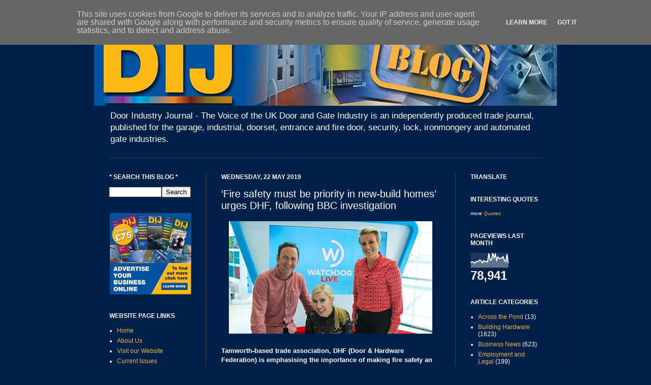

--- FILE ---
content_type: text/html; charset=UTF-8
request_url: https://blog.doorindustryjournal.co.uk/2019/05/fire-safety-must-be-priority-in-new-build-homes-urges-dhf-following-bbc-investigation.html
body_size: 23372
content:
<!DOCTYPE html>
<html class='v2' dir='ltr' lang='en-GB' xmlns='http://www.w3.org/1999/xhtml' xmlns:b='http://www.google.com/2005/gml/b' xmlns:data='http://www.google.com/2005/gml/data' xmlns:expr='http://www.google.com/2005/gml/expr'>
<head>
<link href='https://www.blogger.com/static/v1/widgets/335934321-css_bundle_v2.css' rel='stylesheet' type='text/css'/>
<!-- Google tag (gtag.js) -->
<script async='async' src='https://www.googletagmanager.com/gtag/js?id=G-H0XLSKN1BX'></script>
<script>
  window.dataLayer = window.dataLayer || [];
  function gtag(){dataLayer.push(arguments);}
  gtag('js', new Date());

  gtag('config', 'G-H0XLSKN1BX');
</script>
<meta content='width=1100' name='viewport'/>
<meta content='njnnzPcDrCzHBsnn2buf' name='specificfeeds-verification-code'/>
<meta content='text/html; charset=UTF-8' http-equiv='Content-Type'/>
<meta content='blogger' name='generator'/>
<link href='https://blog.doorindustryjournal.co.uk/favicon.ico' rel='icon' type='image/x-icon'/>
<link href='https://blog.doorindustryjournal.co.uk/2019/05/fire-safety-must-be-priority-in-new-build-homes-urges-dhf-following-bbc-investigation.html' rel='canonical'/>
<link rel="alternate" type="application/atom+xml" title="The Door Industry Journal - Atom" href="https://blog.doorindustryjournal.co.uk/feeds/posts/default" />
<link rel="alternate" type="application/rss+xml" title="The Door Industry Journal - RSS" href="https://blog.doorindustryjournal.co.uk/feeds/posts/default?alt=rss" />
<link rel="service.post" type="application/atom+xml" title="The Door Industry Journal - Atom" href="https://www.blogger.com/feeds/7337561557303993573/posts/default" />

<link rel="alternate" type="application/atom+xml" title="The Door Industry Journal - Atom" href="https://blog.doorindustryjournal.co.uk/feeds/151906486774094189/comments/default" />
<!--Can't find substitution for tag [blog.ieCssRetrofitLinks]-->
<link href='https://blogger.googleusercontent.com/img/b/R29vZ2xl/AVvXsEguyO0w8SMt749y6MuIp7mYUaIx8YMM5VPdlgHkKcTStqGQYJJ9cRWEt8Xx__P0_HYsf7DOyLLtbC-6hk_EpSkC6ZX-NgNMrOjyerZdvo0aTQK1uADoMWi833BGXYHOTzz-gxRvrM4S7lrt/s400/BBCWatchdogLive.jpg' rel='image_src'/>
<meta content='https://blog.doorindustryjournal.co.uk/2019/05/fire-safety-must-be-priority-in-new-build-homes-urges-dhf-following-bbc-investigation.html' property='og:url'/>
<meta content='‘Fire safety must be priority in new-build homes’ urges DHF, following BBC investigation' property='og:title'/>
<meta content='   Tamworth-based trade association, DHF (Door &amp; Hardware Federation) is emphasising the importance of making fire safety an ‘absolute prior...' property='og:description'/>
<meta content='https://blogger.googleusercontent.com/img/b/R29vZ2xl/AVvXsEguyO0w8SMt749y6MuIp7mYUaIx8YMM5VPdlgHkKcTStqGQYJJ9cRWEt8Xx__P0_HYsf7DOyLLtbC-6hk_EpSkC6ZX-NgNMrOjyerZdvo0aTQK1uADoMWi833BGXYHOTzz-gxRvrM4S7lrt/w1200-h630-p-k-no-nu/BBCWatchdogLive.jpg' property='og:image'/>
<title>The Door Industry Journal: &#8216;Fire safety must be priority in new-build homes&#8217; urges DHF, following BBC investigation</title>
<style id='page-skin-1' type='text/css'><!--
/*
-----------------------------------------------
Blogger Template Style
Name:     Simple
Designer: Josh Peterson
URL:      www.noaesthetic.com
----------------------------------------------- */
#navbar-iframe {
display: none !important;
}
/* Variable definitions
====================
<Variable name="keycolor" description="Main Color" type="color" default="#66bbdd"/>
<Group description="Page Text" selector="body">
<Variable name="body.font" description="Font" type="font"
default="normal normal 12px Arial, Tahoma, Helvetica, FreeSans, sans-serif"/>
<Variable name="body.text.color" description="Text Color" type="color" default="#222222"/>
</Group>
<Group description="Backgrounds" selector=".body-fauxcolumns-outer">
<Variable name="body.background.color" description="Outer Background" type="color" default="#66bbdd"/>
<Variable name="content.background.color" description="Main Background" type="color" default="#ffffff"/>
<Variable name="header.background.color" description="Header Background" type="color" default="transparent"/>
</Group>
<Group description="Links" selector=".main-outer">
<Variable name="link.color" description="Link Color" type="color" default="#2288bb"/>
<Variable name="link.visited.color" description="Visited Color" type="color" default="#888888"/>
<Variable name="link.hover.color" description="Hover Color" type="color" default="#33aaff"/>
</Group>
<Group description="Blog Title" selector=".header h1">
<Variable name="header.font" description="Font" type="font"
default="normal normal 60px Arial, Tahoma, Helvetica, FreeSans, sans-serif"/>
<Variable name="header.text.color" description="Title Color" type="color" default="#3399bb" />
</Group>
<Group description="Blog Description" selector=".header .description">
<Variable name="description.text.color" description="Description Color" type="color"
default="#777777" />
</Group>
<Group description="Tabs Text" selector=".tabs-inner .widget li a">
<Variable name="tabs.font" description="Font" type="font"
default="normal normal 14px Arial, Tahoma, Helvetica, FreeSans, sans-serif"/>
<Variable name="tabs.text.color" description="Text Color" type="color" default="#999999"/>
<Variable name="tabs.selected.text.color" description="Selected Color" type="color" default="#000000"/>
</Group>
<Group description="Tabs Background" selector=".tabs-outer .PageList">
<Variable name="tabs.background.color" description="Background Color" type="color" default="#f5f5f5"/>
<Variable name="tabs.selected.background.color" description="Selected Color" type="color" default="#eeeeee"/>
</Group>
<Group description="Post Title" selector="h3.post-title, .comments h4">
<Variable name="post.title.font" description="Font" type="font"
default="normal normal 22px Arial, Tahoma, Helvetica, FreeSans, sans-serif"/>
</Group>
<Group description="Date Header" selector=".date-header">
<Variable name="date.header.color" description="Text Color" type="color"
default="#ffffff"/>
<Variable name="date.header.background.color" description="Background Color" type="color"
default="transparent"/>
</Group>
<Group description="Post Footer" selector=".post-footer">
<Variable name="post.footer.text.color" description="Text Color" type="color" default="#666666"/>
<Variable name="post.footer.background.color" description="Background Color" type="color"
default="#f9f9f9"/>
<Variable name="post.footer.border.color" description="Shadow Color" type="color" default="#eeeeee"/>
</Group>
<Group description="Gadgets" selector="h2">
<Variable name="widget.title.font" description="Title Font" type="font"
default="normal bold 11px Arial, Tahoma, Helvetica, FreeSans, sans-serif"/>
<Variable name="widget.title.text.color" description="Title Color" type="color" default="#000000"/>
<Variable name="widget.alternate.text.color" description="Alternate Color" type="color" default="#999999"/>
</Group>
<Group description="Images" selector=".main-inner">
<Variable name="image.background.color" description="Background Color" type="color" default="#ffffff"/>
<Variable name="image.border.color" description="Border Color" type="color" default="#eeeeee"/>
<Variable name="image.text.color" description="Caption Text Color" type="color" default="#ffffff"/>
</Group>
<Group description="Accents" selector=".content-inner">
<Variable name="body.rule.color" description="Separator Line Color" type="color" default="#eeeeee"/>
<Variable name="tabs.border.color" description="Tabs Border Color" type="color" default="#404040"/>
</Group>
<Variable name="body.background" description="Body Background" type="background"
color="#01204a" default="$(color) none repeat scroll top left"/>
<Variable name="body.background.override" description="Body Background Override" type="string" default=""/>
<Variable name="body.background.gradient.cap" description="Body Gradient Cap" type="url"
default="url(http://www.blogblog.com/1kt/simple/gradients_light.png)"/>
<Variable name="body.background.gradient.tile" description="Body Gradient Tile" type="url"
default="url(http://www.blogblog.com/1kt/simple/body_gradient_tile_light.png)"/>
<Variable name="content.background.color.selector" description="Content Background Color Selector" type="string" default=".content-inner"/>
<Variable name="content.padding" description="Content Padding" type="length" default="10px"/>
<Variable name="content.padding.horizontal" description="Content Horizontal Padding" type="length" default="10px"/>
<Variable name="content.shadow.spread" description="Content Shadow Spread" type="length" default="40px"/>
<Variable name="content.shadow.spread.webkit" description="Content Shadow Spread (WebKit)" type="length" default="5px"/>
<Variable name="content.shadow.spread.ie" description="Content Shadow Spread (IE)" type="length" default="10px"/>
<Variable name="main.border.width" description="Main Border Width" type="length" default="0"/>
<Variable name="header.background.gradient" description="Header Gradient" type="url" default="none"/>
<Variable name="header.shadow.offset.left" description="Header Shadow Offset Left" type="length" default="-1px"/>
<Variable name="header.shadow.offset.top" description="Header Shadow Offset Top" type="length" default="-1px"/>
<Variable name="header.shadow.spread" description="Header Shadow Spread" type="length" default="1px"/>
<Variable name="header.padding" description="Header Padding" type="length" default="30px"/>
<Variable name="header.border.size" description="Header Border Size" type="length" default="1px"/>
<Variable name="header.bottom.border.size" description="Header Bottom Border Size" type="length" default="1px"/>
<Variable name="header.border.horizontalsize" description="Header Horizontal Border Size" type="length" default="0"/>
<Variable name="description.text.size" description="Description Text Size" type="string" default="140%"/>
<Variable name="tabs.margin.top" description="Tabs Margin Top" type="length" default="0" />
<Variable name="tabs.margin.side" description="Tabs Side Margin" type="length" default="30px" />
<Variable name="tabs.background.gradient" description="Tabs Background Gradient" type="url"
default="url(http://www.blogblog.com/1kt/simple/gradients_light.png)"/>
<Variable name="tabs.border.width" description="Tabs Border Width" type="length" default="1px"/>
<Variable name="tabs.bevel.border.width" description="Tabs Bevel Border Width" type="length" default="1px"/>
<Variable name="date.header.padding" description="Date Header Padding" type="string" default="inherit"/>
<Variable name="date.header.letterspacing" description="Date Header Letter Spacing" type="string" default="inherit"/>
<Variable name="date.header.margin" description="Date Header Margin" type="string" default="inherit"/>
<Variable name="post.margin.bottom" description="Post Bottom Margin" type="length" default="25px"/>
<Variable name="image.border.small.size" description="Image Border Small Size" type="length" default="2px"/>
<Variable name="image.border.large.size" description="Image Border Large Size" type="length" default="5px"/>
<Variable name="page.width.selector" description="Page Width Selector" type="string" default=".region-inner"/>
<Variable name="page.width" description="Page Width" type="string" default="auto"/>
<Variable name="main.section.margin" description="Main Section Margin" type="length" default="15px"/>
<Variable name="main.padding" description="Main Padding" type="length" default="15px"/>
<Variable name="main.padding.top" description="Main Padding Top" type="length" default="30px"/>
<Variable name="main.padding.bottom" description="Main Padding Bottom" type="length" default="30px"/>
<Variable name="paging.background"
color="#01204a"
description="Background of blog paging area" type="background"
default="transparent none no-repeat scroll top center"/>
<Variable name="footer.bevel" description="Bevel border length of footer" type="length" default="0"/>
<Variable name="mobile.background.overlay" description="Mobile Background Overlay" type="string"
default="transparent none repeat scroll top left"/>
<Variable name="mobile.background.size" description="Mobile Background Size" type="string" default="auto"/>
<Variable name="mobile.button.color" description="Mobile Button Color" type="color" default="#ffffff" />
<Variable name="startSide" description="Side where text starts in blog language" type="automatic" default="left"/>
<Variable name="endSide" description="Side where text ends in blog language" type="automatic" default="right"/>
*/
/* Content
----------------------------------------------- */
body {
font: normal normal 12px Arial, Tahoma, Helvetica, FreeSans, sans-serif;
color: #ffffff;
background: #01204a none repeat scroll top left;
padding: 0 40px 40px 40px;
}
html body .region-inner {
min-width: 0;
max-width: 100%;
width: auto;
}
a:link {
text-decoration:none;
color: #ebb731;
}
a:visited {
text-decoration:none;
color: #dd00d5;
}
a:hover {
text-decoration:underline;
color: #dd0700;
}
.body-fauxcolumn-outer .fauxcolumn-inner {
background: transparent none repeat scroll top left;
_background-image: none;
}
.body-fauxcolumn-outer .cap-top {
position: absolute;
z-index: 1;
height: 400px;
width: 100%;
background: #01204a none repeat scroll top left;
}
.body-fauxcolumn-outer .cap-top .cap-left {
width: 100%;
background: transparent none repeat-x scroll top left;
_background-image: none;
}
.content-outer {
-moz-box-shadow: 0 0 40px rgba(0, 0, 0, .15);
-webkit-box-shadow: 0 0 5px rgba(0, 0, 0, .15);
-goog-ms-box-shadow: 0 0 10px #333333;
box-shadow: 0 0 40px rgba(0, 0, 0, .15);
margin-bottom: 1px;
}
.content-inner {
padding: 10px 10px;
}
.content-inner {
background-color: #01204a;
}
/* Header
----------------------------------------------- */
.header-outer {
background: #01204a none repeat-x scroll 0 -400px;
_background-image: none;
}
.Header h1 {
font: normal normal 60px Arial, Tahoma, Helvetica, FreeSans, sans-serif;
color: #ffffff;
text-shadow: -1px -1px 1px rgba(0, 0, 0, .2);
}
.Header h1 a {
color: #ffffff;
}
.Header .description {
font-size: 140%;
color: #ffffff;
}
.header-inner .Header .titlewrapper {
padding: 22px 30px;
}
.header-inner .Header .descriptionwrapper {
padding: 0 30px;
}
/* Tabs
----------------------------------------------- */
.tabs-inner .section:first-child {
border-top: 1px solid #404040;
}
.tabs-inner .section:first-child ul {
margin-top: -1px;
border-top: 1px solid #404040;
border-left: 0 solid #404040;
border-right: 0 solid #404040;
}
.tabs-inner .widget ul {
background: #014e96 none repeat-x scroll 0 -800px;
_background-image: none;
border-bottom: 1px solid #404040;
margin-top: 0;
margin-left: -30px;
margin-right: -30px;
}
.tabs-inner .widget li a {
display: inline-block;
padding: .6em 1em;
font: normal bold 100% Arial, Tahoma, Helvetica, FreeSans, sans-serif;
color: #ebb731;
border-left: 1px solid #01204a;
border-right: 0 solid #404040;
}
.tabs-inner .widget li:first-child a {
border-left: none;
}
.tabs-inner .widget li.selected a, .tabs-inner .widget li a:hover {
color: #01204a;
background-color: #ebb731;
text-decoration: none;
}
/* Columns
----------------------------------------------- */
.main-outer {
border-top: 0 solid #404040;
}
.fauxcolumn-left-outer .fauxcolumn-inner {
border-right: 1px solid #404040;
}
.fauxcolumn-right-outer .fauxcolumn-inner {
border-left: 1px solid #404040;
}
/* Headings
----------------------------------------------- */
h2 {
margin: 0 0 1em 0;
font: normal bold 12px Arial, Tahoma, Helvetica, FreeSans, sans-serif;
color: #ffffff;
text-transform: uppercase;
}
/* Widgets
----------------------------------------------- */
.widget .zippy {
color: #999999;
text-shadow: 2px 2px 1px rgba(0, 0, 0, .1);
}
.widget .popular-posts ul {
list-style: none;
}
/* Posts
----------------------------------------------- */
.date-header span {
background-color: transparent;
color: #ffffff;
padding: inherit;
letter-spacing: inherit;
margin: inherit;
}
.main-inner {
padding-top: 30px;
padding-bottom: 30px;
}
.main-inner .column-center-inner {
padding: 0 15px;
}
.main-inner .column-center-inner .section {
margin: 0 15px;
}
.post {
margin: 0 0 25px 0;
}
h3.post-title, .comments h4 {
font: normal normal 20px Arial, Tahoma, Helvetica, FreeSans, sans-serif;
margin: .75em 0 0;
}
.post-body {
font-size: 110%;
line-height: 1.4;
position: relative;
}
.post-body img, .post-body .tr-caption-container, .Profile img, .Image img,
.BlogList .item-thumbnail img {
padding: 0;
background: #01204a;
border: 1px solid #01204a;
-moz-box-shadow: 1px 1px 5px rgba(0, 0, 0, .1);
-webkit-box-shadow: 1px 1px 5px rgba(0, 0, 0, .1);
box-shadow: 1px 1px 5px rgba(0, 0, 0, .1);
}
.post-body img, .post-body .tr-caption-container {
padding: 1px;
}
.post-body .tr-caption-container {
color: #ffffff;
}
.post-body .tr-caption-container img {
padding: 0;
background: transparent;
border: none;
-moz-box-shadow: 0 0 0 rgba(0, 0, 0, .1);
-webkit-box-shadow: 0 0 0 rgba(0, 0, 0, .1);
box-shadow: 0 0 0 rgba(0, 0, 0, .1);
}
.post-header {
margin: 0 0 1.5em;
line-height: 1.6;
font-size: 90%;
}
.post-footer {
margin: 20px -2px 0;
padding: 5px 10px;
color: #888888;
background-color: #303030;
border-bottom: 1px solid #444444;
line-height: 1.6;
font-size: 90%;
}
#comments .comment-author {
padding-top: 1.5em;
border-top: 1px solid #404040;
background-position: 0 1.5em;
}
#comments .comment-author:first-child {
padding-top: 0;
border-top: none;
}
.avatar-image-container {
margin: .2em 0 0;
}
#comments .avatar-image-container img {
border: 1px solid #01204a;
}
/* Accents
---------------------------------------------- */
.section-columns td.columns-cell {
border-left: 1px solid #404040;
}
.blog-pager {
background: transparent none no-repeat scroll top center;
}
.blog-pager-older-link, .home-link,
.blog-pager-newer-link {
background-color: #01204a;
padding: 5px;
}
.footer-outer {
border-top: 0 dashed #bbbbbb;
}
/* Mobile
----------------------------------------------- */
body.mobile  {
background-size: auto;
}
.mobile .body-fauxcolumn-outer {
background: transparent none repeat scroll top left;
}
.mobile .body-fauxcolumn-outer .cap-top {
background-size: 100% auto;
}
.mobile .content-outer {
-webkit-box-shadow: 0 0 3px rgba(0, 0, 0, .15);
box-shadow: 0 0 3px rgba(0, 0, 0, .15);
padding: 0 40px;
}
body.mobile .AdSense {
margin: 0 -40px;
}
.mobile .tabs-inner .widget ul {
margin-left: 0;
margin-right: 0;
}
.mobile .post {
margin: 0;
}
.mobile .main-inner .column-center-inner .section {
margin: 0;
}
.mobile .date-header span {
padding: 0.1em 10px;
margin: 0 -10px;
}
.mobile h3.post-title {
margin: 0;
}
.mobile .blog-pager {
background: transparent none no-repeat scroll top center;
}
.mobile .footer-outer {
border-top: none;
}
.mobile .main-inner, .mobile .footer-inner {
background-color: #01204a;
}
.mobile-index-contents {
color: #ffffff;
}
.mobile-link-button {
background-color: #ebb731;
}
.mobile-link-button a:link, .mobile-link-button a:visited {
color: #ffffff;
}
.mobile .tabs-inner .section:first-child {
border-top: none;
}
.mobile .tabs-inner .PageList .widget-content {
background-color: #ebb731;
color: #01204a;
border-top: 1px solid #404040;
border-bottom: 1px solid #404040;
}
.mobile .tabs-inner .PageList .widget-content .pagelist-arrow {
border-left: 1px solid #404040;
}

--></style>
<style id='template-skin-1' type='text/css'><!--
body {
min-width: 930px;
}
.content-outer, .content-fauxcolumn-outer, .region-inner {
min-width: 930px;
max-width: 930px;
_width: 930px;
}
.main-inner .columns {
padding-left: 220px;
padding-right: 200px;
}
.main-inner .fauxcolumn-center-outer {
left: 220px;
right: 200px;
/* IE6 does not respect left and right together */
_width: expression(this.parentNode.offsetWidth -
parseInt("220px") -
parseInt("200px") + 'px');
}
.main-inner .fauxcolumn-left-outer {
width: 220px;
}
.main-inner .fauxcolumn-right-outer {
width: 200px;
}
.main-inner .column-left-outer {
width: 220px;
right: 100%;
margin-left: -220px;
}
.main-inner .column-right-outer {
width: 200px;
margin-right: -200px;
}
#layout {
min-width: 0;
}
#layout .content-outer {
min-width: 0;
width: 800px;
}
#layout .region-inner {
min-width: 0;
width: auto;
}
body#layout div.add_widget {
padding: 8px;
}
body#layout div.add_widget a {
margin-left: 32px;
}
--></style>
<!-- Google tag (gtag.js) -->
<script async='true' src='https://www.googletagmanager.com/gtag/js?id=G-H0XLSKN1BX'></script>
<script>
        window.dataLayer = window.dataLayer || [];
        function gtag(){dataLayer.push(arguments);}
        gtag('js', new Date());
        gtag('config', 'G-H0XLSKN1BX');
      </script>
<link href='https://www.blogger.com/dyn-css/authorization.css?targetBlogID=7337561557303993573&amp;zx=e91b2c81-9697-406f-b0e8-67bc0bc2a405' media='none' onload='if(media!=&#39;all&#39;)media=&#39;all&#39;' rel='stylesheet'/><noscript><link href='https://www.blogger.com/dyn-css/authorization.css?targetBlogID=7337561557303993573&amp;zx=e91b2c81-9697-406f-b0e8-67bc0bc2a405' rel='stylesheet'/></noscript>
<meta name='google-adsense-platform-account' content='ca-host-pub-1556223355139109'/>
<meta name='google-adsense-platform-domain' content='blogspot.com'/>

<!-- data-ad-client=ca-pub-9770428623061302 -->

<script type="text/javascript" language="javascript">
  // Supply ads personalization default for EEA readers
  // See https://www.blogger.com/go/adspersonalization
  adsbygoogle = window.adsbygoogle || [];
  if (typeof adsbygoogle.requestNonPersonalizedAds === 'undefined') {
    adsbygoogle.requestNonPersonalizedAds = 1;
  }
</script>


</head>
<body class='loading'>
<div class='navbar section' id='navbar' name='Navbar'><div class='widget Navbar' data-version='1' id='Navbar1'><script type="text/javascript">
    function setAttributeOnload(object, attribute, val) {
      if(window.addEventListener) {
        window.addEventListener('load',
          function(){ object[attribute] = val; }, false);
      } else {
        window.attachEvent('onload', function(){ object[attribute] = val; });
      }
    }
  </script>
<div id="navbar-iframe-container"></div>
<script type="text/javascript" src="https://apis.google.com/js/platform.js"></script>
<script type="text/javascript">
      gapi.load("gapi.iframes:gapi.iframes.style.bubble", function() {
        if (gapi.iframes && gapi.iframes.getContext) {
          gapi.iframes.getContext().openChild({
              url: 'https://www.blogger.com/navbar/7337561557303993573?po\x3d151906486774094189\x26origin\x3dhttps://blog.doorindustryjournal.co.uk',
              where: document.getElementById("navbar-iframe-container"),
              id: "navbar-iframe"
          });
        }
      });
    </script><script type="text/javascript">
(function() {
var script = document.createElement('script');
script.type = 'text/javascript';
script.src = '//pagead2.googlesyndication.com/pagead/js/google_top_exp.js';
var head = document.getElementsByTagName('head')[0];
if (head) {
head.appendChild(script);
}})();
</script>
</div></div>
<div class='body-fauxcolumns'>
<div class='fauxcolumn-outer body-fauxcolumn-outer'>
<div class='cap-top'>
<div class='cap-left'></div>
<div class='cap-right'></div>
</div>
<div class='fauxborder-left'>
<div class='fauxborder-right'></div>
<div class='fauxcolumn-inner'>
</div>
</div>
<div class='cap-bottom'>
<div class='cap-left'></div>
<div class='cap-right'></div>
</div>
</div>
</div>
<div class='content'>
<div class='content-fauxcolumns'>
<div class='fauxcolumn-outer content-fauxcolumn-outer'>
<div class='cap-top'>
<div class='cap-left'></div>
<div class='cap-right'></div>
</div>
<div class='fauxborder-left'>
<div class='fauxborder-right'></div>
<div class='fauxcolumn-inner'>
</div>
</div>
<div class='cap-bottom'>
<div class='cap-left'></div>
<div class='cap-right'></div>
</div>
</div>
</div>
<div class='content-outer'>
<div class='content-cap-top cap-top'>
<div class='cap-left'></div>
<div class='cap-right'></div>
</div>
<div class='fauxborder-left content-fauxborder-left'>
<div class='fauxborder-right content-fauxborder-right'></div>
<div class='content-inner'>
<header>
<div class='header-outer'>
<div class='header-cap-top cap-top'>
<div class='cap-left'></div>
<div class='cap-right'></div>
</div>
<div class='fauxborder-left header-fauxborder-left'>
<div class='fauxborder-right header-fauxborder-right'></div>
<div class='region-inner header-inner'>
<div class='header section' id='header' name='Header'><div class='widget Header' data-version='1' id='Header1'>
<div id='header-inner'>
<a href='https://blog.doorindustryjournal.co.uk/' style='display: block'>
<img alt='The Door Industry Journal' height='168px; ' id='Header1_headerimg' src='https://blogger.googleusercontent.com/img/b/R29vZ2xl/AVvXsEjWMAPpi-eYQHBVThlQWPQYSpObLyUqokbaDkfizz10lmDHDIq6k3ontm6NF2XL93dHlwCFmnjyms0q_QnEaaLoBsbeexaWmw6nXv48HfKEEhQiO-hynwNzDH049mHjMx68ut87fc18uf4/s1600/New+DIJ+blog+header+LR.jpg' style='display: block' width='988px; '/>
</a>
<div class='descriptionwrapper'>
<p class='description'><span>
Door Industry Journal - The Voice of the UK Door and Gate Industry is an independently produced trade journal, published for the garage, industrial, doorset, entrance and fire door, security, lock, ironmongery and automated gate industries.</span></p>
</div>
</div>
</div></div>
</div>
</div>
<div class='header-cap-bottom cap-bottom'>
<div class='cap-left'></div>
<div class='cap-right'></div>
</div>
</div>
</header>
<div class='tabs-outer'>
<div class='tabs-cap-top cap-top'>
<div class='cap-left'></div>
<div class='cap-right'></div>
</div>
<div class='fauxborder-left tabs-fauxborder-left'>
<div class='fauxborder-right tabs-fauxborder-right'></div>
<div class='region-inner tabs-inner'>
<div class='tabs no-items section' id='crosscol' name='Cross-column'></div>
<div class='tabs no-items section' id='crosscol-overflow' name='Cross-Column 2'></div>
</div>
</div>
<div class='tabs-cap-bottom cap-bottom'>
<div class='cap-left'></div>
<div class='cap-right'></div>
</div>
</div>
<div class='main-outer'>
<div class='main-cap-top cap-top'>
<div class='cap-left'></div>
<div class='cap-right'></div>
</div>
<div class='fauxborder-left main-fauxborder-left'>
<div class='fauxborder-right main-fauxborder-right'></div>
<div class='region-inner main-inner'>
<div class='columns fauxcolumns'>
<div class='fauxcolumn-outer fauxcolumn-center-outer'>
<div class='cap-top'>
<div class='cap-left'></div>
<div class='cap-right'></div>
</div>
<div class='fauxborder-left'>
<div class='fauxborder-right'></div>
<div class='fauxcolumn-inner'>
</div>
</div>
<div class='cap-bottom'>
<div class='cap-left'></div>
<div class='cap-right'></div>
</div>
</div>
<div class='fauxcolumn-outer fauxcolumn-left-outer'>
<div class='cap-top'>
<div class='cap-left'></div>
<div class='cap-right'></div>
</div>
<div class='fauxborder-left'>
<div class='fauxborder-right'></div>
<div class='fauxcolumn-inner'>
</div>
</div>
<div class='cap-bottom'>
<div class='cap-left'></div>
<div class='cap-right'></div>
</div>
</div>
<div class='fauxcolumn-outer fauxcolumn-right-outer'>
<div class='cap-top'>
<div class='cap-left'></div>
<div class='cap-right'></div>
</div>
<div class='fauxborder-left'>
<div class='fauxborder-right'></div>
<div class='fauxcolumn-inner'>
</div>
</div>
<div class='cap-bottom'>
<div class='cap-left'></div>
<div class='cap-right'></div>
</div>
</div>
<!-- corrects IE6 width calculation -->
<div class='columns-inner'>
<div class='column-center-outer'>
<div class='column-center-inner'>
<div class='main section' id='main' name='Main'><div class='widget Blog' data-version='1' id='Blog1'>
<div class='blog-posts hfeed'>

          <div class="date-outer">
        
<h2 class='date-header'><span>Wednesday, 22 May 2019</span></h2>

          <div class="date-posts">
        
<div class='post-outer'>
<div class='post hentry'>
<a name='151906486774094189'></a>
<h3 class='post-title entry-title'>
&#8216;Fire safety must be priority in new-build homes&#8217; urges DHF, following BBC investigation
</h3>
<div class='post-header'>
<div class='post-header-line-1'></div>
</div>
<div class='post-body entry-content' id='post-body-151906486774094189'>
<div class="separator" style="clear: both; text-align: center;">
<a href="https://blogger.googleusercontent.com/img/b/R29vZ2xl/AVvXsEguyO0w8SMt749y6MuIp7mYUaIx8YMM5VPdlgHkKcTStqGQYJJ9cRWEt8Xx__P0_HYsf7DOyLLtbC-6hk_EpSkC6ZX-NgNMrOjyerZdvo0aTQK1uADoMWi833BGXYHOTzz-gxRvrM4S7lrt/s1600/BBCWatchdogLive.jpg" imageanchor="1" style="margin-left: 1em; margin-right: 1em;"><img border="0" data-original-height="352" data-original-width="636" height="221" src="https://blogger.googleusercontent.com/img/b/R29vZ2xl/AVvXsEguyO0w8SMt749y6MuIp7mYUaIx8YMM5VPdlgHkKcTStqGQYJJ9cRWEt8Xx__P0_HYsf7DOyLLtbC-6hk_EpSkC6ZX-NgNMrOjyerZdvo0aTQK1uADoMWi833BGXYHOTzz-gxRvrM4S7lrt/s400/BBCWatchdogLive.jpg" width="400" /></a></div>
<b><br /></b>
<b>Tamworth-based trade association, DHF (Door &amp; Hardware Federation) is emphasising the importance of making fire safety an &#8216;absolute priority&#8217; in new-build homes, following an investigation into potentially dangerous fire safety issues in houses developed by Persimmon Homes and Bellway Homes.&nbsp;&nbsp;</b><br />
<br />
The findings, by BBC Watchdog Live, highlighted that a number of new-builds constructed by the firms were sold with missing or incorrectly installed fire barriers, which are used to form a complete seal between different areas of a home, and prevent the spread of fire.&nbsp; Without them, experts say, fire and smoke can spread five-to-ten times faster.<br />
<br />
&#8220;The BBC&#8217;s Watchdog discovered serious breaches that had gone undetected during the construction process, leaving homes and lives potentially at risk in the event of a fire,&#8221; explains DHF&#8217;s Commercial Manager, Patricia Sowsbery-Stevens.<br />
<blockquote class="tr_bq">
&#8220;In many new builds, particularly timber-framed buildings, fire barriers are a vital part of fire protection and we would urge house builders to &#8216;get it right&#8217; at the construction stage and to have a workforce that is trained in, and understands, the importance of installing the fire barriers required to prevent potential problems down the line.&nbsp; Ultimately, responsibility for ensuring that buildings are compliant with Building Regulations lies with the house builder.&#8221;</blockquote>
<br />
<div class="separator" style="clear: both; text-align: center;">
<a href="https://blogger.googleusercontent.com/img/b/R29vZ2xl/AVvXsEikgFGwCNi1uBqIlbSZGoLOb9DwzR4lnsXRzuiuYSQfm5pFHii1KpYJX_hQ1mR8G_kzl03-LgSKezTTqfdFsCALsfcQMdC-3Xyu3v1FnzhbWDZBmTzRJzh6br3GyJsq5QWMvlo3GUcae_-4/s1600/DHF+NEW+LOGO+-+LR.jpg" imageanchor="1" style="margin-left: 1em; margin-right: 1em;"><img border="0" data-original-height="256" data-original-width="800" height="101" src="https://blogger.googleusercontent.com/img/b/R29vZ2xl/AVvXsEikgFGwCNi1uBqIlbSZGoLOb9DwzR4lnsXRzuiuYSQfm5pFHii1KpYJX_hQ1mR8G_kzl03-LgSKezTTqfdFsCALsfcQMdC-3Xyu3v1FnzhbWDZBmTzRJzh6br3GyJsq5QWMvlo3GUcae_-4/s320/DHF+NEW+LOGO+-+LR.jpg" width="320" /></a></div>
<br />
Following the investigation, Bellway Homes stated that it was &#8216;committed to improvement&#8217; with regards to potentially flawed fire safety issues in developments in Kent and West Lothian, and that mandatory training on, amongst other subjects, fire stopping, has been introduced for all relevant construction staff.<br />
<br />
Following the Grenfell disaster in June 2017, DHF&#8217;s voice has been one of the loudest and most passionate in its call for third-party certification by a UKAS-accredited body of manufacture, installation, maintenance and inspection of fire, smoke and security doors, in order to offer complete assurance on their performance.&nbsp; With a history and heritage dating back to 1897, the federation is undoubtedly one of the most revered organisations, widely respected as the industry&#8217;s independent authoritative voice.<br />
<br />
Fierce advocates for appropriate levels of training across all the sectors that it serves, DHF continues to place the importance of training firmly &#8216;up-front-and-centre&#8217;.&nbsp; The organisation works assiduously with BRE Academy to offer fire door training courses; this has been central to its on-going fire safety campaign.<br />
<br />
Additionally, in March 2019, DHF announced a high-profile collaboration with Secured by Design (SBD) and Fire Industry Association (FIA) to publish a guidance document on fire safety.&nbsp; Named A Guide for Selecting Flat Entrance Doorsets; A publication for housing associations, landlords, building owners and local authorities in England, the publication accentuates the key issues of fire safety for those selecting fire doorsets, recommending all fire doorsets are factory-prepared (as opposed to prepared on-site), that all work be completed under factory production control, and in addition, audited by a third-party.<br />
<blockquote class="tr_bq">
&#8220;Since Grenfell, the wider issue of fire safety has been thrust into the spotlight and we are delighted that progress is being made in this regard,&#8221; said Patricia.&nbsp; &#8220;We continue to stress that the use of fire doors, correctly installed and with robust fire door maintenance procedures, are an essential part of fire safety and urge those in positions of responsibility (such as house builders) to ensure that they are not only fulfilling regulations, as well as legal and moral obligations, but insisting upon appropriate levels of training with regards to installation and maintenance.&#8221;</blockquote>
For further information about DHF, please visit: <a href="https://www.dhfonline.org.uk/" target="_blank">www.dhfonline.org.uk</a><br />
<br />
<div>
<br /></div>
<div style="font-family: inherit;">
<div style="text-align: center;">
<br />
<br />
<b style="color: #f1c232; text-align: center;">Why not Sign-up to Receive these Articles by Email each Day</b><a href="http://www.specificfeeds.com/doorindustryjournal?subParam=followPub"> on our newsfeed site</a>
</div>
<br />
<div style="text-align: center;">
<b center="" text-align:="">Scroll down to read more articles like this which have been published recently on this blog</b>
</div>
<br />
<div style="text-align: center;">
<b style="color: #f1c232;">You can also read additional current and archived articles </b><a href="http://www.www.dijonline.co.uk/">on our dedicated magazine website</a>
</div>
<br />
<b style="color: #f1c232;">Low Cost and Free Publicity</b> - Your company can easily benefit from some publicity like this in return for a contribution towards our layout costs (&#163;55 to &#163;75 plus VAT), payable in advance via PayPal or credit card or receive the service absolutely <b>free of charge</b> if you advertise (see below).<br />
<br />
We post articles up to twice a day and never delete them - we only archive them each year so that they continue to remain visible to search engines.<br />
<br />
<b style="color: #f1c232;">To have your story published</b> - just send us your news item, logo and image(s) and we will review the material, make any necessary changes to the wording / wordcount and then advise you when it will be published.<br />
<br />
If you are a regular advertiser placing series bookings or subscribing to our VIP Packages in our printed and online publications, you will qualify for a specific number of <b> free postings</b> on this blog while you continue to advertise with us. 
<br />
<br />
Also, if you purchase one of our Online and Print Combo packages, Featured Articles or Advertorial packages, posting on this blog is <b>included in the price</b>. <br />
<br />
For details and rates for <a href="http://www.dijonline.co.uk/index.html">all of our advertising options </a> in print and online, download our media pack <a href="http://www.doorindustryjournal.co.uk/contact-us-at-the-door-industry-journal.html">contact us</a> or visit our <a href="http://www.doorindustryjournal.co.uk/index.html">website</a>.<br />
<br />
Door Industry Journal is a trading style of Avalon Innovations LLP Company Registration No. 06807833 </div>
<div style="font-family: inherit;">
<br />
<a href="http://www.doorindustryjournal.co.uk/">Return to The Door Industry Journal Website</a></div>
<div style='clear: both;'></div>
</div>
<div class='post-footer'>
<div class='post-footer-line post-footer-line-1'><span class='post-author vcard'>
Posted by
<span class='fn'>The Door Industry Journal</span>
</span>
<span class='post-timestamp'>
at
<a class='timestamp-link' href='https://blog.doorindustryjournal.co.uk/2019/05/fire-safety-must-be-priority-in-new-build-homes-urges-dhf-following-bbc-investigation.html' rel='bookmark' title='permanent link'><abbr class='published' title='2019-05-22T11:00:00+01:00'>Wednesday, May 22, 2019</abbr></a>
</span>
<span class='post-comment-link'>
</span>
<span class='post-icons'>
<span class='item-action'>
<a href='https://www.blogger.com/email-post/7337561557303993573/151906486774094189' title='Email Post'>
<img alt="" class="icon-action" height="13" src="//img1.blogblog.com/img/icon18_email.gif" width="18">
</a>
</span>
<span class='item-control blog-admin pid-1929024330'>
<a href='https://www.blogger.com/post-edit.g?blogID=7337561557303993573&postID=151906486774094189&from=pencil' title='Edit Post'>
<img alt='' class='icon-action' height='18' src='https://resources.blogblog.com/img/icon18_edit_allbkg.gif' width='18'/>
</a>
</span>
</span>
<div class='post-share-buttons goog-inline-block'>
<a class='goog-inline-block share-button sb-email' href='https://www.blogger.com/share-post.g?blogID=7337561557303993573&postID=151906486774094189&target=email' target='_blank' title='Email This'><span class='share-button-link-text'>Email This</span></a><a class='goog-inline-block share-button sb-blog' href='https://www.blogger.com/share-post.g?blogID=7337561557303993573&postID=151906486774094189&target=blog' onclick='window.open(this.href, "_blank", "height=270,width=475"); return false;' target='_blank' title='BlogThis!'><span class='share-button-link-text'>BlogThis!</span></a><a class='goog-inline-block share-button sb-twitter' href='https://www.blogger.com/share-post.g?blogID=7337561557303993573&postID=151906486774094189&target=twitter' target='_blank' title='Share to X'><span class='share-button-link-text'>Share to X</span></a><a class='goog-inline-block share-button sb-facebook' href='https://www.blogger.com/share-post.g?blogID=7337561557303993573&postID=151906486774094189&target=facebook' onclick='window.open(this.href, "_blank", "height=430,width=640"); return false;' target='_blank' title='Share to Facebook'><span class='share-button-link-text'>Share to Facebook</span></a><a class='goog-inline-block share-button sb-pinterest' href='https://www.blogger.com/share-post.g?blogID=7337561557303993573&postID=151906486774094189&target=pinterest' target='_blank' title='Share to Pinterest'><span class='share-button-link-text'>Share to Pinterest</span></a>
</div>
<span class='post-backlinks post-comment-link'>
</span>
</div>
<div class='post-footer-line post-footer-line-2'><span class='post-labels'>
Labels:
<a href='https://blog.doorindustryjournal.co.uk/search/label/Fire%20and%20Security' rel='tag'>Fire and Security</a>,
<a href='https://blog.doorindustryjournal.co.uk/search/label/Industry%20News' rel='tag'>Industry News</a>
</span>
</div>
<div class='post-footer-line post-footer-line-3'><span class='reaction-buttons'>
</span>
<span class='post-location'>
Location:
<a href='https://maps.google.com/maps?q=Tamworth,+UK@52.633584,-1.6910319999999501&z=10' target='_blank'>Tamworth, UK</a>
</span>
</div>
</div>
</div>
<div class='comments' id='comments'>
<a name='comments'></a>
<h4>No comments:</h4>
<div id='Blog1_comments-block-wrapper'>
<dl class='avatar-comment-indent' id='comments-block'>
</dl>
</div>
<p class='comment-footer'>
<a href='https://www.blogger.com/comment/fullpage/post/7337561557303993573/151906486774094189' onclick='javascript:window.open(this.href, "bloggerPopup", "toolbar=0,location=0,statusbar=1,menubar=0,scrollbars=yes,width=640,height=500"); return false;'>Post a Comment</a>
</p>
</div>
</div>
<div class='inline-ad'>
</div>

        </div></div>
      
</div>
<div class='blog-pager' id='blog-pager'>
<span id='blog-pager-newer-link'>
<a class='blog-pager-newer-link' href='https://blog.doorindustryjournal.co.uk/2019/05/assa-abloy-offer-secure-education-solutions.html' id='Blog1_blog-pager-newer-link' title='Newer Post'>Newer Post</a>
</span>
<span id='blog-pager-older-link'>
<a class='blog-pager-older-link' href='https://blog.doorindustryjournal.co.uk/2019/05/introducing-dormakabas-new-access-solutions.html' id='Blog1_blog-pager-older-link' title='Older Post'>Older Post</a>
</span>
<a class='home-link' href='https://blog.doorindustryjournal.co.uk/'>Home</a>
</div>
<div class='clear'></div>
<div class='post-feeds'>
<div class='feed-links'>
Subscribe to:
<a class='feed-link' href='https://blog.doorindustryjournal.co.uk/feeds/151906486774094189/comments/default' target='_blank' type='application/atom+xml'>Post Comments (Atom)</a>
</div>
</div>
</div></div>
</div>
</div>
<div class='column-left-outer'>
<div class='column-left-inner'>
<aside>
<div class='sidebar section' id='sidebar-left-1'><div class='widget BlogSearch' data-version='1' id='BlogSearch1'>
<h2 class='title'>* Search This Blog *</h2>
<div class='widget-content'>
<div id='BlogSearch1_form'>
<form action='https://blog.doorindustryjournal.co.uk/search' class='gsc-search-box' target='_top'>
<table cellpadding='0' cellspacing='0' class='gsc-search-box'>
<tbody>
<tr>
<td class='gsc-input'>
<input autocomplete='off' class='gsc-input' name='q' size='10' title='search' type='text' value=''/>
</td>
<td class='gsc-search-button'>
<input class='gsc-search-button' title='search' type='submit' value='Search'/>
</td>
</tr>
</tbody>
</table>
</form>
</div>
</div>
<div class='clear'></div>
</div><div class='widget Image' data-version='1' id='Image1'>
<div class='widget-content'>
<a href='https://www.dijonline.co.uk/media-pack2025/'>
<img alt='' height='212' id='Image1_img' src='https://blogger.googleusercontent.com/img/a/AVvXsEh38hjzUFU0UhLriD6SeNEXK8AETAUBBDr-P_iDUpamQD554bDqnSXm3URf0yxtw4V1WYfZ2qUn-TZRHrpUSP2jiraDSx0lowy6fErEntRKW8d772fokYhSsnepW-FfZUE1hz_sX66mgomLHt455sVEFCevgifXUprqc-WztzTr_0vhSPLKCEnG7dDNzA=s212' width='212'/>
</a>
<br/>
</div>
<div class='clear'></div>
</div><div class='widget PageList' data-version='1' id='PageList1'>
<h2>Website Page Links</h2>
<div class='widget-content'>
<ul>
<li>
<a href='https://blog.doorindustryjournal.co.uk/'>Home</a>
</li>
<li>
<a href='https://www.doorindustryjournal.co.uk/about-us-at-the-door-industry-journal.html'>About Us</a>
</li>
<li>
<a href='https://www.doorindustryjournal.co.uk/index.html'>Visit our Website</a>
</li>
<li>
<a href='https://www.dijonline.co.uk/index.html'>Current Issues</a>
</li>
<li>
<a href='https://www.dijonline.co.uk/archived-issues-2023-door-industry-journal.html'>2023 Issues</a>
</li>
<li>
<a href='https://www.dijonline.co.uk/archived-issues-2022-door-industry-journal.html'>2022 Issues</a>
</li>
<li>
<a href='https://www.doorindustryjournal.co.uk/subscriptions-to-the-door-industry-journal.html'>Subscriptions</a>
</li>
<li>
<a href='https://www.doorindustryjournal.co.uk/view-media-pack-for-the-door-industry-journal.html'>Media Pack</a>
</li>
</ul>
<div class='clear'></div>
</div>
</div><div class='widget HTML' data-version='1' id='HTML1'>
<div class='widget-content'>
<!-- Begin SpecificFeeds Subscription Form -->

<div class="gt_newpost" style="padding: 20px; outline: 0px; vertical-align: baseline; background: rgb(9, 33, 71); font-size: 100%; box-shadow: rgb(255, 255, 255) 0px 0px 5px; display: inline-table; border: 1px solid rgb(255, 255, 255); width: 120px; height: auto;">
    <div class="form-overlay"></div>
    <form method="post" target="popupwindow" action="https://www.specificfeeds.com/widgets/subscribeWidget/[base64]/8/">
        <p style="margin: 0px; color: rgb(255, 255, 255); font-family: Helvetica, Arial, sans-serif; font-size: 15px; text-align: center; font-weight: bold;">Subscribe by Email</p>
        <input type="text" name="data[Widget][email]" placeholder="Enter your email" value="" style="margin: 15px 0 0 0; line-height: 38px; font-size: 14px; width: 120px; text-align: center;" />
        <input type="hidden" name="data[Widget][feed_id]" value="[base64]" />
        <input type="hidden" name="data[Widget][feedtype]" value="8" />
        <input type="submit" value="Subscribe" name="subscribe" class="sub_inp_subt" style="line-height: 38px; margin: 15px 0px 0px; background-color: rgb(204, 204, 204); color: rgb(0, 0, 0); width: 120px; font-size: 14px; cursor: pointer; box-shadow: rgb(102, 102, 102) 1px 1px 0px !important; font-family: Helvetica, Arial, sans-serif; text-align: center; font-weight: bold;" />
    </form>
</div>

<!-- End SpecificFeeds Subscription Form -->
</div>
<div class='clear'></div>
</div><div class='widget Image' data-version='1' id='Image2'>
<div class='widget-content'>
<a href='https://www.dijonline.co.uk/media-pack2023/'>
<img alt='' height='212' id='Image2_img' src='https://blogger.googleusercontent.com/img/a/AVvXsEgWAJM6FPYbig5gVPU1xs2dUkobRyX9GCY4bLtQ-4-UxU_7YPtDlRt4xY92q8ThJyk5Oh9C3-P57YpW3dlhtQisEvyYt46bXtqG0C_70uyadDFQ7ty712kdOP0zLg4r3TKb0r3ixR-VsMItzML5uA-pqWE7QGf1tq_vwopFEKzEUn8mvspHmowsteREog=s212' width='212'/>
</a>
<br/>
</div>
<div class='clear'></div>
</div><div class='widget PopularPosts' data-version='1' id='PopularPosts1'>
<h2>Popular Articles</h2>
<div class='widget-content popular-posts'>
<ul>
<li>
<div class='item-thumbnail-only'>
<div class='item-thumbnail'>
<a href='https://blog.doorindustryjournal.co.uk/2026/01/dhf-urges-caution-on-medium-term.html' target='_blank'>
<img alt='' border='0' src='https://blogger.googleusercontent.com/img/b/R29vZ2xl/AVvXsEidQX1rai0bfHRpl3_nJD6dH7ONE1NsNf03X_ZFwcmVnnEg88zXtHp9Tfs79rlsY9D_eoKo8Hrto1gL2-GBR-IeFvDJ-56wUCkn5xkjm9djxRhATqYtwtYtfoTPTtQhOW1_TGWKAr8jWEjcaqw322Qs6niUw6PbUYVtxanQeD-ujbc5oAo6Q7Inub71UGTC/w72-h72-p-k-no-nu/DHF%20urges%20caution%20on%20medium%20term%20outlook%20as%20cost%20pressures%20and%20workforce%20challenges%20intensify.jpg'/>
</a>
</div>
<div class='item-title'><a href='https://blog.doorindustryjournal.co.uk/2026/01/dhf-urges-caution-on-medium-term.html'>DHF urges caution on medium term as cost pressures and workforce challenges intensify</a></div>
</div>
<div style='clear: both;'></div>
</li>
<li>
<div class='item-thumbnail-only'>
<div class='item-thumbnail'>
<a href='https://blog.doorindustryjournal.co.uk/2026/01/dm-celebrates-standout-year.html' target='_blank'>
<img alt='' border='0' src='https://blogger.googleusercontent.com/img/b/R29vZ2xl/AVvXsEhndE_0wMrZit31gZzrQlexjIbbDTH-h82ARR5z2T-WzbUQDAXJthncuzhuSuZTj4srRqWbmUGrBeZePsxnnUa3HRH61Wiyf03V7Fi-IQCqGFN0jMrcZOY86j9HV9f8OkhJ2KzJwczdVqn4K-IYk9i6FQbUcOMypmGc64IQLm0O58xcUzAlJ_WgHR5Wkay1/w72-h72-p-k-no-nu/FDM%20celebrates%20a%20standout%20year%20for%20fire%20door%20training.jpg'/>
</a>
</div>
<div class='item-title'><a href='https://blog.doorindustryjournal.co.uk/2026/01/dm-celebrates-standout-year.html'>FDM celebrates a standout year for fire door training </a></div>
</div>
<div style='clear: both;'></div>
</li>
<li>
<div class='item-thumbnail-only'>
<div class='item-thumbnail'>
<a href='https://blog.doorindustryjournal.co.uk/2026/01/gateway-automation-wins-gate-barrier.html' target='_blank'>
<img alt='' border='0' src='https://blogger.googleusercontent.com/img/b/R29vZ2xl/[base64]/w72-h72-p-k-no-nu/Gateway%20Automation%20Wins%20Gate%20&%20Barrier%20Contractor%20of%20the%20Year%20at%20the%202025%20AFI%20UK%20Fencing%20Awards.jpg'/>
</a>
</div>
<div class='item-title'><a href='https://blog.doorindustryjournal.co.uk/2026/01/gateway-automation-wins-gate-barrier.html'>Gateway Automation Wins Gate & Barrier Contractor of the Year </a></div>
</div>
<div style='clear: both;'></div>
</li>
<li>
<div class='item-thumbnail-only'>
<div class='item-thumbnail'>
<a href='https://blog.doorindustryjournal.co.uk/2026/01/a-full-house-from-hormann.html' target='_blank'>
<img alt='' border='0' src='https://blogger.googleusercontent.com/img/b/R29vZ2xl/AVvXsEjspkkpRHX9PzvnwGQvDY7oQG6WIMvumcjyTUZkJaK5WRe1AHExtGBAEuw5Z_8ZL34zWlcIRupxpG5YY7MW5yAdtcmrAjzfX7na_bcklsLU2BuJJuB9POrvx6jfaB3RgRvvBSdQq4ZkFqjRhAdE0DtESSzYU8c5utECREzk0tHt0OE9zksPmuF6MYueCQFm/w72-h72-p-k-no-nu/Whitwick%20front%20elevation.jpg'/>
</a>
</div>
<div class='item-title'><a href='https://blog.doorindustryjournal.co.uk/2026/01/a-full-house-from-hormann.html'>A Full House from Hörmann</a></div>
</div>
<div style='clear: both;'></div>
</li>
<li>
<div class='item-thumbnail-only'>
<div class='item-thumbnail'>
<a href='https://blog.doorindustryjournal.co.uk/2026/01/not-just-a-letterplate.html' target='_blank'>
<img alt='' border='0' src='https://blogger.googleusercontent.com/img/b/R29vZ2xl/AVvXsEhQHzKEUKCVPiIPYslX5RaUc6Onjvpucdf54DO1d9aGvL-b9KGFUl2rJqXWhVVU6q0Q6TR5Kflv3ubGxQi_rolGADl_6Vl7aJrDiNhSpODf6THFDl3LJZpsLlb2XvIKPiGwag9fEIQ51nZFkkgsTwIcoOKubHvybsSOBlR5vZQQZk_M05Uyw3HNQpE8_wFx/w72-h72-p-k-no-nu/letterplate-ts008-image-03b-v2.jpg'/>
</a>
</div>
<div class='item-title'><a href='https://blog.doorindustryjournal.co.uk/2026/01/not-just-a-letterplate.html'>Not Just a Letterplate</a></div>
</div>
<div style='clear: both;'></div>
</li>
<li>
<div class='item-thumbnail-only'>
<div class='item-thumbnail'>
<a href='https://blog.doorindustryjournal.co.uk/2026/01/dhf-marks-retirement-of-nick-perkins.html' target='_blank'>
<img alt='' border='0' src='https://blogger.googleusercontent.com/img/b/R29vZ2xl/AVvXsEgfdcuJPl3gocUXH5-S8w2ULCNrceufbeO1fiTb4oTUtyTF4txe0q79NjHgQnXE_o-VGf8_RqVh2jzxLtJQuuVS_FhHJWS6eaRoi8-jh3U-pZCy0cOlAcTFVndVUYuHTWbSWVXrelnV_CkwZoPI526x1tMavzZAi86vCJETnq147MLO_zn0L4mo-7HxAfQR/w72-h72-p-k-no-nu/DHF%20marks%20the%20retirement%20of%20Senior%20Training%20&%20Compliance%20Officer,%20Nick%20Perkins.jpg'/>
</a>
</div>
<div class='item-title'><a href='https://blog.doorindustryjournal.co.uk/2026/01/dhf-marks-retirement-of-nick-perkins.html'>DHF marks the retirement of Senior Training & Compliance Officer, Nick Perkins</a></div>
</div>
<div style='clear: both;'></div>
</li>
<li>
<div class='item-thumbnail-only'>
<div class='item-thumbnail'>
<a href='https://blog.doorindustryjournal.co.uk/2026/01/how-to-keep-door-hardware-running-smoothly.html' target='_blank'>
<img alt='' border='0' src='https://blogger.googleusercontent.com/img/b/R29vZ2xl/AVvXsEj4TIm1EXQec4hzxJ3XBnntYHuVacDk_i91Qq71fxBeI4xbWANgK9wi4MXDg_jFPSae2ExNedKPyu_SzlOVOU-cXB2PUPBheypBT3Uwi8mWTB9LLEDhy7hrUaaWGwSQrVJi91oA3-CwmIhbDNruSmsPrska-NBUAI7MRc8lrERLXODfkQ00ocWzuQWAosEl/w72-h72-p-k-no-nu/Devlin-TheBarn32%20copy.jpg'/>
</a>
</div>
<div class='item-title'><a href='https://blog.doorindustryjournal.co.uk/2026/01/how-to-keep-door-hardware-running-smoothly.html'>Maintenance Matters: How to Keep Door Hardware Running Smoothly</a></div>
</div>
<div style='clear: both;'></div>
</li>
<li>
<div class='item-thumbnail-only'>
<div class='item-thumbnail'>
<a href='https://blog.doorindustryjournal.co.uk/2026/01/agerty-uk-reveals-ten-cars-to-watch-in-2026.html' target='_blank'>
<img alt='' border='0' src='https://blogger.googleusercontent.com/img/b/R29vZ2xl/AVvXsEhPbHeQVwLw3D9BDACHJmbwESw77fGFLYWT5W-ZrfaQsAx-iptO5_E75Yo8UkKHWnGaPJc4AZTXBJm4LvK7DK8b-j0c_8ICHP6Mrkg0BZBGSkschdLlABEPNDzkAnQe2MU3pXvf4-59arV1YUYmgneWkvV60UEpeuXNWY130QlK5S4kzf1sgcjTokIqsaPe/w72-h72-p-k-no-nu/Hagerty%20BM26%20Group%20HR.jpg'/>
</a>
</div>
<div class='item-title'><a href='https://blog.doorindustryjournal.co.uk/2026/01/agerty-uk-reveals-ten-cars-to-watch-in-2026.html'>Hagerty UK reveals ten cars to watch in 2026 Bull Market List </a></div>
</div>
<div style='clear: both;'></div>
</li>
<li>
<div class='item-thumbnail-only'>
<div class='item-thumbnail'>
<a href='https://blog.doorindustryjournal.co.uk/2026/01/kopod-selects-hormann-rollmatic-roller-doors.html' target='_blank'>
<img alt='' border='0' src='https://blogger.googleusercontent.com/img/b/R29vZ2xl/AVvXsEgFXuwOpuPdPSOdqUAvwg_AFQuxvfkPJD9EdZAJ1BrnB3rT_lAbYW6eo0bFuD58XI8O2awJcL6m5PQcriJM1R3BhCRxwwfWYVjQAgJSNNN4ezRfdnSZBNVBi6BOM9e-HuZBQojlKBuB2PKEmn9vC-MAbYXX9KEmLo23mfM2xYOBQtyAOcB171bUyRHBTud1/w72-h72-p-k-no-nu/Okopod%201.jpg'/>
</a>
</div>
<div class='item-title'><a href='https://blog.doorindustryjournal.co.uk/2026/01/kopod-selects-hormann-rollmatic-roller-doors.html'>Okopod Selects Hörmann RollMatic Roller Doors for Striking Nine-Car Garage</a></div>
</div>
<div style='clear: both;'></div>
</li>
<li>
<div class='item-thumbnail-only'>
<div class='item-thumbnail'>
<a href='https://blog.doorindustryjournal.co.uk/2026/01/the-original-turns-50-volkswagen.html' target='_blank'>
<img alt='' border='0' src='https://blogger.googleusercontent.com/img/b/R29vZ2xl/AVvXsEgvDowi_8h_001V-st-bBEKCT4pZWHCK85JfWR15s8QRxP5QHcd8ntlEDxGsuj6T0lLtDsJjGLJBb_gM6nD2QA7ln9FIm8H5ajpPMZT5G_na1SpsXswImJYXSQo0MMo8tCcZ0qFoVGxuDAPDYe8-vwTFgRn0LTX20JZEcv0FZFb4vi8VCD4k2wkz9vD5OQH/w72-h72-p-k-no-nu/Volkswagen%20celebrates%20five%20decades%20of%20GTI%20in%202026%20(high).jpg'/>
</a>
</div>
<div class='item-title'><a href='https://blog.doorindustryjournal.co.uk/2026/01/the-original-turns-50-volkswagen.html'>The original turns 50 &#8211; Volkswagen celebrates five decades of GTI in 2026 </a></div>
</div>
<div style='clear: both;'></div>
</li>
</ul>
<div class='clear'></div>
</div>
</div></div>
</aside>
</div>
</div>
<div class='column-right-outer'>
<div class='column-right-inner'>
<aside>
<div class='sidebar section' id='sidebar-right-1'><div class='widget Translate' data-version='1' id='Translate1'>
<h2 class='title'>Translate</h2>
<div id='google_translate_element'></div>
<script>
    function googleTranslateElementInit() {
      new google.translate.TranslateElement({
        pageLanguage: 'en',
        autoDisplay: 'true',
        layout: google.translate.TranslateElement.InlineLayout.SIMPLE
      }, 'google_translate_element');
    }
  </script>
<script src='//translate.google.com/translate_a/element.js?cb=googleTranslateElementInit'></script>
<div class='clear'></div>
</div><div class='widget HTML' data-version='1' id='HTML2'>
<h2 class='title'>Interesting Quotes</h2>
<div class='widget-content'>
<script type="text/javascript" src="//www.brainyquote.com/link/quotebr.js"></script><small><i>more <a href="http://www.brainyquote.com/quotes_of_the_day.html" target="_blank">Quotes</a></i></small>
</div>
<div class='clear'></div>
</div><div class='widget Stats' data-version='1' id='Stats1'>
<h2>Pageviews last Month</h2>
<div class='widget-content'>
<div id='Stats1_content' style='display: none;'>
<script src='https://www.gstatic.com/charts/loader.js' type='text/javascript'></script>
<span id='Stats1_sparklinespan' style='display:inline-block; width:75px; height:30px'></span>
<span class='counter-wrapper text-counter-wrapper' id='Stats1_totalCount'>
</span>
<div class='clear'></div>
</div>
</div>
</div><div class='widget Label' data-version='1' id='Label2'>
<h2>Article Categories</h2>
<div class='widget-content list-label-widget-content'>
<ul>
<li>
<a dir='ltr' href='https://blog.doorindustryjournal.co.uk/search/label/Across%20the%20Pond'>Across the Pond</a>
<span dir='ltr'>(13)</span>
</li>
<li>
<a dir='ltr' href='https://blog.doorindustryjournal.co.uk/search/label/Building%20Hardware'>Building Hardware</a>
<span dir='ltr'>(1623)</span>
</li>
<li>
<a dir='ltr' href='https://blog.doorindustryjournal.co.uk/search/label/Business%20News'>Business News</a>
<span dir='ltr'>(623)</span>
</li>
<li>
<a dir='ltr' href='https://blog.doorindustryjournal.co.uk/search/label/Employment%20and%20Legal'>Employment and Legal</a>
<span dir='ltr'>(199)</span>
</li>
<li>
<a dir='ltr' href='https://blog.doorindustryjournal.co.uk/search/label/Entrance%20Doors'>Entrance Doors</a>
<span dir='ltr'>(896)</span>
</li>
<li>
<a dir='ltr' href='https://blog.doorindustryjournal.co.uk/search/label/Fire%20and%20Security'>Fire and Security</a>
<span dir='ltr'>(1456)</span>
</li>
<li>
<a dir='ltr' href='https://blog.doorindustryjournal.co.uk/search/label/Garage%20Doors'>Garage Doors</a>
<span dir='ltr'>(886)</span>
</li>
<li>
<a dir='ltr' href='https://blog.doorindustryjournal.co.uk/search/label/Health%20and%20Safety'>Health and Safety</a>
<span dir='ltr'>(398)</span>
</li>
<li>
<a dir='ltr' href='https://blog.doorindustryjournal.co.uk/search/label/Industrial%20Doors'>Industrial Doors</a>
<span dir='ltr'>(658)</span>
</li>
<li>
<a dir='ltr' href='https://blog.doorindustryjournal.co.uk/search/label/Industry%20News'>Industry News</a>
<span dir='ltr'>(3861)</span>
</li>
<li>
<a dir='ltr' href='https://blog.doorindustryjournal.co.uk/search/label/Jobs%20and%20Careers'>Jobs and Careers</a>
<span dir='ltr'>(41)</span>
</li>
<li>
<a dir='ltr' href='https://blog.doorindustryjournal.co.uk/search/label/Metal%20Doorsets'>Metal Doorsets</a>
<span dir='ltr'>(344)</span>
</li>
<li>
<a dir='ltr' href='https://blog.doorindustryjournal.co.uk/search/label/Motoring%20and%20Transport'>Motoring and Transport</a>
<span dir='ltr'>(763)</span>
</li>
<li>
<a dir='ltr' href='https://blog.doorindustryjournal.co.uk/search/label/News%20from%20The%20DHF'>News from The DHF</a>
<span dir='ltr'>(139)</span>
</li>
<li>
<a dir='ltr' href='https://blog.doorindustryjournal.co.uk/search/label/Powered%20Gates'>Powered Gates</a>
<span dir='ltr'>(415)</span>
</li>
<li>
<a dir='ltr' href='https://blog.doorindustryjournal.co.uk/search/label/Product%20News'>Product News</a>
<span dir='ltr'>(1575)</span>
</li>
<li>
<a dir='ltr' href='https://blog.doorindustryjournal.co.uk/search/label/Take%20a%20Break'>Take a Break</a>
<span dir='ltr'>(757)</span>
</li>
<li>
<a dir='ltr' href='https://blog.doorindustryjournal.co.uk/search/label/Timber%20Doorsets'>Timber Doorsets</a>
<span dir='ltr'>(388)</span>
</li>
</ul>
<div class='clear'></div>
</div>
</div><div class='widget BlogArchive' data-version='1' id='BlogArchive1'>
<h2>Blog Archive</h2>
<div class='widget-content'>
<div id='ArchiveList'>
<div id='BlogArchive1_ArchiveList'>
<ul class='hierarchy'>
<li class='archivedate collapsed'>
<a class='toggle' href='javascript:void(0)'>
<span class='zippy'>

        &#9658;&#160;
      
</span>
</a>
<a class='post-count-link' href='https://blog.doorindustryjournal.co.uk/2011/'>
2011
</a>
<span class='post-count' dir='ltr'>(122)</span>
<ul class='hierarchy'>
<li class='archivedate collapsed'>
<a class='toggle' href='javascript:void(0)'>
<span class='zippy'>

        &#9658;&#160;
      
</span>
</a>
<a class='post-count-link' href='https://blog.doorindustryjournal.co.uk/2011/07/'>
July
</a>
<span class='post-count' dir='ltr'>(2)</span>
</li>
</ul>
<ul class='hierarchy'>
<li class='archivedate collapsed'>
<a class='toggle' href='javascript:void(0)'>
<span class='zippy'>

        &#9658;&#160;
      
</span>
</a>
<a class='post-count-link' href='https://blog.doorindustryjournal.co.uk/2011/08/'>
August
</a>
<span class='post-count' dir='ltr'>(5)</span>
</li>
</ul>
<ul class='hierarchy'>
<li class='archivedate collapsed'>
<a class='toggle' href='javascript:void(0)'>
<span class='zippy'>

        &#9658;&#160;
      
</span>
</a>
<a class='post-count-link' href='https://blog.doorindustryjournal.co.uk/2011/09/'>
September
</a>
<span class='post-count' dir='ltr'>(34)</span>
</li>
</ul>
<ul class='hierarchy'>
<li class='archivedate collapsed'>
<a class='toggle' href='javascript:void(0)'>
<span class='zippy'>

        &#9658;&#160;
      
</span>
</a>
<a class='post-count-link' href='https://blog.doorindustryjournal.co.uk/2011/10/'>
October
</a>
<span class='post-count' dir='ltr'>(25)</span>
</li>
</ul>
<ul class='hierarchy'>
<li class='archivedate collapsed'>
<a class='toggle' href='javascript:void(0)'>
<span class='zippy'>

        &#9658;&#160;
      
</span>
</a>
<a class='post-count-link' href='https://blog.doorindustryjournal.co.uk/2011/11/'>
November
</a>
<span class='post-count' dir='ltr'>(19)</span>
</li>
</ul>
<ul class='hierarchy'>
<li class='archivedate collapsed'>
<a class='toggle' href='javascript:void(0)'>
<span class='zippy'>

        &#9658;&#160;
      
</span>
</a>
<a class='post-count-link' href='https://blog.doorindustryjournal.co.uk/2011/12/'>
December
</a>
<span class='post-count' dir='ltr'>(37)</span>
</li>
</ul>
</li>
</ul>
<ul class='hierarchy'>
<li class='archivedate collapsed'>
<a class='toggle' href='javascript:void(0)'>
<span class='zippy'>

        &#9658;&#160;
      
</span>
</a>
<a class='post-count-link' href='https://blog.doorindustryjournal.co.uk/2012/'>
2012
</a>
<span class='post-count' dir='ltr'>(346)</span>
<ul class='hierarchy'>
<li class='archivedate collapsed'>
<a class='toggle' href='javascript:void(0)'>
<span class='zippy'>

        &#9658;&#160;
      
</span>
</a>
<a class='post-count-link' href='https://blog.doorindustryjournal.co.uk/2012/01/'>
January
</a>
<span class='post-count' dir='ltr'>(25)</span>
</li>
</ul>
<ul class='hierarchy'>
<li class='archivedate collapsed'>
<a class='toggle' href='javascript:void(0)'>
<span class='zippy'>

        &#9658;&#160;
      
</span>
</a>
<a class='post-count-link' href='https://blog.doorindustryjournal.co.uk/2012/02/'>
February
</a>
<span class='post-count' dir='ltr'>(26)</span>
</li>
</ul>
<ul class='hierarchy'>
<li class='archivedate collapsed'>
<a class='toggle' href='javascript:void(0)'>
<span class='zippy'>

        &#9658;&#160;
      
</span>
</a>
<a class='post-count-link' href='https://blog.doorindustryjournal.co.uk/2012/03/'>
March
</a>
<span class='post-count' dir='ltr'>(34)</span>
</li>
</ul>
<ul class='hierarchy'>
<li class='archivedate collapsed'>
<a class='toggle' href='javascript:void(0)'>
<span class='zippy'>

        &#9658;&#160;
      
</span>
</a>
<a class='post-count-link' href='https://blog.doorindustryjournal.co.uk/2012/04/'>
April
</a>
<span class='post-count' dir='ltr'>(27)</span>
</li>
</ul>
<ul class='hierarchy'>
<li class='archivedate collapsed'>
<a class='toggle' href='javascript:void(0)'>
<span class='zippy'>

        &#9658;&#160;
      
</span>
</a>
<a class='post-count-link' href='https://blog.doorindustryjournal.co.uk/2012/05/'>
May
</a>
<span class='post-count' dir='ltr'>(30)</span>
</li>
</ul>
<ul class='hierarchy'>
<li class='archivedate collapsed'>
<a class='toggle' href='javascript:void(0)'>
<span class='zippy'>

        &#9658;&#160;
      
</span>
</a>
<a class='post-count-link' href='https://blog.doorindustryjournal.co.uk/2012/06/'>
June
</a>
<span class='post-count' dir='ltr'>(29)</span>
</li>
</ul>
<ul class='hierarchy'>
<li class='archivedate collapsed'>
<a class='toggle' href='javascript:void(0)'>
<span class='zippy'>

        &#9658;&#160;
      
</span>
</a>
<a class='post-count-link' href='https://blog.doorindustryjournal.co.uk/2012/07/'>
July
</a>
<span class='post-count' dir='ltr'>(30)</span>
</li>
</ul>
<ul class='hierarchy'>
<li class='archivedate collapsed'>
<a class='toggle' href='javascript:void(0)'>
<span class='zippy'>

        &#9658;&#160;
      
</span>
</a>
<a class='post-count-link' href='https://blog.doorindustryjournal.co.uk/2012/08/'>
August
</a>
<span class='post-count' dir='ltr'>(28)</span>
</li>
</ul>
<ul class='hierarchy'>
<li class='archivedate collapsed'>
<a class='toggle' href='javascript:void(0)'>
<span class='zippy'>

        &#9658;&#160;
      
</span>
</a>
<a class='post-count-link' href='https://blog.doorindustryjournal.co.uk/2012/09/'>
September
</a>
<span class='post-count' dir='ltr'>(29)</span>
</li>
</ul>
<ul class='hierarchy'>
<li class='archivedate collapsed'>
<a class='toggle' href='javascript:void(0)'>
<span class='zippy'>

        &#9658;&#160;
      
</span>
</a>
<a class='post-count-link' href='https://blog.doorindustryjournal.co.uk/2012/10/'>
October
</a>
<span class='post-count' dir='ltr'>(30)</span>
</li>
</ul>
<ul class='hierarchy'>
<li class='archivedate collapsed'>
<a class='toggle' href='javascript:void(0)'>
<span class='zippy'>

        &#9658;&#160;
      
</span>
</a>
<a class='post-count-link' href='https://blog.doorindustryjournal.co.uk/2012/11/'>
November
</a>
<span class='post-count' dir='ltr'>(29)</span>
</li>
</ul>
<ul class='hierarchy'>
<li class='archivedate collapsed'>
<a class='toggle' href='javascript:void(0)'>
<span class='zippy'>

        &#9658;&#160;
      
</span>
</a>
<a class='post-count-link' href='https://blog.doorindustryjournal.co.uk/2012/12/'>
December
</a>
<span class='post-count' dir='ltr'>(29)</span>
</li>
</ul>
</li>
</ul>
<ul class='hierarchy'>
<li class='archivedate collapsed'>
<a class='toggle' href='javascript:void(0)'>
<span class='zippy'>

        &#9658;&#160;
      
</span>
</a>
<a class='post-count-link' href='https://blog.doorindustryjournal.co.uk/2013/'>
2013
</a>
<span class='post-count' dir='ltr'>(373)</span>
<ul class='hierarchy'>
<li class='archivedate collapsed'>
<a class='toggle' href='javascript:void(0)'>
<span class='zippy'>

        &#9658;&#160;
      
</span>
</a>
<a class='post-count-link' href='https://blog.doorindustryjournal.co.uk/2013/01/'>
January
</a>
<span class='post-count' dir='ltr'>(37)</span>
</li>
</ul>
<ul class='hierarchy'>
<li class='archivedate collapsed'>
<a class='toggle' href='javascript:void(0)'>
<span class='zippy'>

        &#9658;&#160;
      
</span>
</a>
<a class='post-count-link' href='https://blog.doorindustryjournal.co.uk/2013/02/'>
February
</a>
<span class='post-count' dir='ltr'>(38)</span>
</li>
</ul>
<ul class='hierarchy'>
<li class='archivedate collapsed'>
<a class='toggle' href='javascript:void(0)'>
<span class='zippy'>

        &#9658;&#160;
      
</span>
</a>
<a class='post-count-link' href='https://blog.doorindustryjournal.co.uk/2013/03/'>
March
</a>
<span class='post-count' dir='ltr'>(34)</span>
</li>
</ul>
<ul class='hierarchy'>
<li class='archivedate collapsed'>
<a class='toggle' href='javascript:void(0)'>
<span class='zippy'>

        &#9658;&#160;
      
</span>
</a>
<a class='post-count-link' href='https://blog.doorindustryjournal.co.uk/2013/04/'>
April
</a>
<span class='post-count' dir='ltr'>(29)</span>
</li>
</ul>
<ul class='hierarchy'>
<li class='archivedate collapsed'>
<a class='toggle' href='javascript:void(0)'>
<span class='zippy'>

        &#9658;&#160;
      
</span>
</a>
<a class='post-count-link' href='https://blog.doorindustryjournal.co.uk/2013/05/'>
May
</a>
<span class='post-count' dir='ltr'>(34)</span>
</li>
</ul>
<ul class='hierarchy'>
<li class='archivedate collapsed'>
<a class='toggle' href='javascript:void(0)'>
<span class='zippy'>

        &#9658;&#160;
      
</span>
</a>
<a class='post-count-link' href='https://blog.doorindustryjournal.co.uk/2013/06/'>
June
</a>
<span class='post-count' dir='ltr'>(31)</span>
</li>
</ul>
<ul class='hierarchy'>
<li class='archivedate collapsed'>
<a class='toggle' href='javascript:void(0)'>
<span class='zippy'>

        &#9658;&#160;
      
</span>
</a>
<a class='post-count-link' href='https://blog.doorindustryjournal.co.uk/2013/07/'>
July
</a>
<span class='post-count' dir='ltr'>(30)</span>
</li>
</ul>
<ul class='hierarchy'>
<li class='archivedate collapsed'>
<a class='toggle' href='javascript:void(0)'>
<span class='zippy'>

        &#9658;&#160;
      
</span>
</a>
<a class='post-count-link' href='https://blog.doorindustryjournal.co.uk/2013/08/'>
August
</a>
<span class='post-count' dir='ltr'>(31)</span>
</li>
</ul>
<ul class='hierarchy'>
<li class='archivedate collapsed'>
<a class='toggle' href='javascript:void(0)'>
<span class='zippy'>

        &#9658;&#160;
      
</span>
</a>
<a class='post-count-link' href='https://blog.doorindustryjournal.co.uk/2013/09/'>
September
</a>
<span class='post-count' dir='ltr'>(32)</span>
</li>
</ul>
<ul class='hierarchy'>
<li class='archivedate collapsed'>
<a class='toggle' href='javascript:void(0)'>
<span class='zippy'>

        &#9658;&#160;
      
</span>
</a>
<a class='post-count-link' href='https://blog.doorindustryjournal.co.uk/2013/10/'>
October
</a>
<span class='post-count' dir='ltr'>(27)</span>
</li>
</ul>
<ul class='hierarchy'>
<li class='archivedate collapsed'>
<a class='toggle' href='javascript:void(0)'>
<span class='zippy'>

        &#9658;&#160;
      
</span>
</a>
<a class='post-count-link' href='https://blog.doorindustryjournal.co.uk/2013/11/'>
November
</a>
<span class='post-count' dir='ltr'>(30)</span>
</li>
</ul>
<ul class='hierarchy'>
<li class='archivedate collapsed'>
<a class='toggle' href='javascript:void(0)'>
<span class='zippy'>

        &#9658;&#160;
      
</span>
</a>
<a class='post-count-link' href='https://blog.doorindustryjournal.co.uk/2013/12/'>
December
</a>
<span class='post-count' dir='ltr'>(20)</span>
</li>
</ul>
</li>
</ul>
<ul class='hierarchy'>
<li class='archivedate collapsed'>
<a class='toggle' href='javascript:void(0)'>
<span class='zippy'>

        &#9658;&#160;
      
</span>
</a>
<a class='post-count-link' href='https://blog.doorindustryjournal.co.uk/2014/'>
2014
</a>
<span class='post-count' dir='ltr'>(343)</span>
<ul class='hierarchy'>
<li class='archivedate collapsed'>
<a class='toggle' href='javascript:void(0)'>
<span class='zippy'>

        &#9658;&#160;
      
</span>
</a>
<a class='post-count-link' href='https://blog.doorindustryjournal.co.uk/2014/01/'>
January
</a>
<span class='post-count' dir='ltr'>(24)</span>
</li>
</ul>
<ul class='hierarchy'>
<li class='archivedate collapsed'>
<a class='toggle' href='javascript:void(0)'>
<span class='zippy'>

        &#9658;&#160;
      
</span>
</a>
<a class='post-count-link' href='https://blog.doorindustryjournal.co.uk/2014/02/'>
February
</a>
<span class='post-count' dir='ltr'>(27)</span>
</li>
</ul>
<ul class='hierarchy'>
<li class='archivedate collapsed'>
<a class='toggle' href='javascript:void(0)'>
<span class='zippy'>

        &#9658;&#160;
      
</span>
</a>
<a class='post-count-link' href='https://blog.doorindustryjournal.co.uk/2014/03/'>
March
</a>
<span class='post-count' dir='ltr'>(29)</span>
</li>
</ul>
<ul class='hierarchy'>
<li class='archivedate collapsed'>
<a class='toggle' href='javascript:void(0)'>
<span class='zippy'>

        &#9658;&#160;
      
</span>
</a>
<a class='post-count-link' href='https://blog.doorindustryjournal.co.uk/2014/04/'>
April
</a>
<span class='post-count' dir='ltr'>(28)</span>
</li>
</ul>
<ul class='hierarchy'>
<li class='archivedate collapsed'>
<a class='toggle' href='javascript:void(0)'>
<span class='zippy'>

        &#9658;&#160;
      
</span>
</a>
<a class='post-count-link' href='https://blog.doorindustryjournal.co.uk/2014/05/'>
May
</a>
<span class='post-count' dir='ltr'>(29)</span>
</li>
</ul>
<ul class='hierarchy'>
<li class='archivedate collapsed'>
<a class='toggle' href='javascript:void(0)'>
<span class='zippy'>

        &#9658;&#160;
      
</span>
</a>
<a class='post-count-link' href='https://blog.doorindustryjournal.co.uk/2014/06/'>
June
</a>
<span class='post-count' dir='ltr'>(29)</span>
</li>
</ul>
<ul class='hierarchy'>
<li class='archivedate collapsed'>
<a class='toggle' href='javascript:void(0)'>
<span class='zippy'>

        &#9658;&#160;
      
</span>
</a>
<a class='post-count-link' href='https://blog.doorindustryjournal.co.uk/2014/07/'>
July
</a>
<span class='post-count' dir='ltr'>(32)</span>
</li>
</ul>
<ul class='hierarchy'>
<li class='archivedate collapsed'>
<a class='toggle' href='javascript:void(0)'>
<span class='zippy'>

        &#9658;&#160;
      
</span>
</a>
<a class='post-count-link' href='https://blog.doorindustryjournal.co.uk/2014/08/'>
August
</a>
<span class='post-count' dir='ltr'>(30)</span>
</li>
</ul>
<ul class='hierarchy'>
<li class='archivedate collapsed'>
<a class='toggle' href='javascript:void(0)'>
<span class='zippy'>

        &#9658;&#160;
      
</span>
</a>
<a class='post-count-link' href='https://blog.doorindustryjournal.co.uk/2014/09/'>
September
</a>
<span class='post-count' dir='ltr'>(30)</span>
</li>
</ul>
<ul class='hierarchy'>
<li class='archivedate collapsed'>
<a class='toggle' href='javascript:void(0)'>
<span class='zippy'>

        &#9658;&#160;
      
</span>
</a>
<a class='post-count-link' href='https://blog.doorindustryjournal.co.uk/2014/10/'>
October
</a>
<span class='post-count' dir='ltr'>(31)</span>
</li>
</ul>
<ul class='hierarchy'>
<li class='archivedate collapsed'>
<a class='toggle' href='javascript:void(0)'>
<span class='zippy'>

        &#9658;&#160;
      
</span>
</a>
<a class='post-count-link' href='https://blog.doorindustryjournal.co.uk/2014/11/'>
November
</a>
<span class='post-count' dir='ltr'>(29)</span>
</li>
</ul>
<ul class='hierarchy'>
<li class='archivedate collapsed'>
<a class='toggle' href='javascript:void(0)'>
<span class='zippy'>

        &#9658;&#160;
      
</span>
</a>
<a class='post-count-link' href='https://blog.doorindustryjournal.co.uk/2014/12/'>
December
</a>
<span class='post-count' dir='ltr'>(25)</span>
</li>
</ul>
</li>
</ul>
<ul class='hierarchy'>
<li class='archivedate collapsed'>
<a class='toggle' href='javascript:void(0)'>
<span class='zippy'>

        &#9658;&#160;
      
</span>
</a>
<a class='post-count-link' href='https://blog.doorindustryjournal.co.uk/2015/'>
2015
</a>
<span class='post-count' dir='ltr'>(341)</span>
<ul class='hierarchy'>
<li class='archivedate collapsed'>
<a class='toggle' href='javascript:void(0)'>
<span class='zippy'>

        &#9658;&#160;
      
</span>
</a>
<a class='post-count-link' href='https://blog.doorindustryjournal.co.uk/2015/01/'>
January
</a>
<span class='post-count' dir='ltr'>(23)</span>
</li>
</ul>
<ul class='hierarchy'>
<li class='archivedate collapsed'>
<a class='toggle' href='javascript:void(0)'>
<span class='zippy'>

        &#9658;&#160;
      
</span>
</a>
<a class='post-count-link' href='https://blog.doorindustryjournal.co.uk/2015/02/'>
February
</a>
<span class='post-count' dir='ltr'>(25)</span>
</li>
</ul>
<ul class='hierarchy'>
<li class='archivedate collapsed'>
<a class='toggle' href='javascript:void(0)'>
<span class='zippy'>

        &#9658;&#160;
      
</span>
</a>
<a class='post-count-link' href='https://blog.doorindustryjournal.co.uk/2015/03/'>
March
</a>
<span class='post-count' dir='ltr'>(30)</span>
</li>
</ul>
<ul class='hierarchy'>
<li class='archivedate collapsed'>
<a class='toggle' href='javascript:void(0)'>
<span class='zippy'>

        &#9658;&#160;
      
</span>
</a>
<a class='post-count-link' href='https://blog.doorindustryjournal.co.uk/2015/04/'>
April
</a>
<span class='post-count' dir='ltr'>(30)</span>
</li>
</ul>
<ul class='hierarchy'>
<li class='archivedate collapsed'>
<a class='toggle' href='javascript:void(0)'>
<span class='zippy'>

        &#9658;&#160;
      
</span>
</a>
<a class='post-count-link' href='https://blog.doorindustryjournal.co.uk/2015/05/'>
May
</a>
<span class='post-count' dir='ltr'>(30)</span>
</li>
</ul>
<ul class='hierarchy'>
<li class='archivedate collapsed'>
<a class='toggle' href='javascript:void(0)'>
<span class='zippy'>

        &#9658;&#160;
      
</span>
</a>
<a class='post-count-link' href='https://blog.doorindustryjournal.co.uk/2015/06/'>
June
</a>
<span class='post-count' dir='ltr'>(30)</span>
</li>
</ul>
<ul class='hierarchy'>
<li class='archivedate collapsed'>
<a class='toggle' href='javascript:void(0)'>
<span class='zippy'>

        &#9658;&#160;
      
</span>
</a>
<a class='post-count-link' href='https://blog.doorindustryjournal.co.uk/2015/07/'>
July
</a>
<span class='post-count' dir='ltr'>(31)</span>
</li>
</ul>
<ul class='hierarchy'>
<li class='archivedate collapsed'>
<a class='toggle' href='javascript:void(0)'>
<span class='zippy'>

        &#9658;&#160;
      
</span>
</a>
<a class='post-count-link' href='https://blog.doorindustryjournal.co.uk/2015/08/'>
August
</a>
<span class='post-count' dir='ltr'>(31)</span>
</li>
</ul>
<ul class='hierarchy'>
<li class='archivedate collapsed'>
<a class='toggle' href='javascript:void(0)'>
<span class='zippy'>

        &#9658;&#160;
      
</span>
</a>
<a class='post-count-link' href='https://blog.doorindustryjournal.co.uk/2015/09/'>
September
</a>
<span class='post-count' dir='ltr'>(29)</span>
</li>
</ul>
<ul class='hierarchy'>
<li class='archivedate collapsed'>
<a class='toggle' href='javascript:void(0)'>
<span class='zippy'>

        &#9658;&#160;
      
</span>
</a>
<a class='post-count-link' href='https://blog.doorindustryjournal.co.uk/2015/10/'>
October
</a>
<span class='post-count' dir='ltr'>(30)</span>
</li>
</ul>
<ul class='hierarchy'>
<li class='archivedate collapsed'>
<a class='toggle' href='javascript:void(0)'>
<span class='zippy'>

        &#9658;&#160;
      
</span>
</a>
<a class='post-count-link' href='https://blog.doorindustryjournal.co.uk/2015/11/'>
November
</a>
<span class='post-count' dir='ltr'>(30)</span>
</li>
</ul>
<ul class='hierarchy'>
<li class='archivedate collapsed'>
<a class='toggle' href='javascript:void(0)'>
<span class='zippy'>

        &#9658;&#160;
      
</span>
</a>
<a class='post-count-link' href='https://blog.doorindustryjournal.co.uk/2015/12/'>
December
</a>
<span class='post-count' dir='ltr'>(22)</span>
</li>
</ul>
</li>
</ul>
<ul class='hierarchy'>
<li class='archivedate collapsed'>
<a class='toggle' href='javascript:void(0)'>
<span class='zippy'>

        &#9658;&#160;
      
</span>
</a>
<a class='post-count-link' href='https://blog.doorindustryjournal.co.uk/2016/'>
2016
</a>
<span class='post-count' dir='ltr'>(353)</span>
<ul class='hierarchy'>
<li class='archivedate collapsed'>
<a class='toggle' href='javascript:void(0)'>
<span class='zippy'>

        &#9658;&#160;
      
</span>
</a>
<a class='post-count-link' href='https://blog.doorindustryjournal.co.uk/2016/01/'>
January
</a>
<span class='post-count' dir='ltr'>(28)</span>
</li>
</ul>
<ul class='hierarchy'>
<li class='archivedate collapsed'>
<a class='toggle' href='javascript:void(0)'>
<span class='zippy'>

        &#9658;&#160;
      
</span>
</a>
<a class='post-count-link' href='https://blog.doorindustryjournal.co.uk/2016/02/'>
February
</a>
<span class='post-count' dir='ltr'>(29)</span>
</li>
</ul>
<ul class='hierarchy'>
<li class='archivedate collapsed'>
<a class='toggle' href='javascript:void(0)'>
<span class='zippy'>

        &#9658;&#160;
      
</span>
</a>
<a class='post-count-link' href='https://blog.doorindustryjournal.co.uk/2016/03/'>
March
</a>
<span class='post-count' dir='ltr'>(31)</span>
</li>
</ul>
<ul class='hierarchy'>
<li class='archivedate collapsed'>
<a class='toggle' href='javascript:void(0)'>
<span class='zippy'>

        &#9658;&#160;
      
</span>
</a>
<a class='post-count-link' href='https://blog.doorindustryjournal.co.uk/2016/04/'>
April
</a>
<span class='post-count' dir='ltr'>(30)</span>
</li>
</ul>
<ul class='hierarchy'>
<li class='archivedate collapsed'>
<a class='toggle' href='javascript:void(0)'>
<span class='zippy'>

        &#9658;&#160;
      
</span>
</a>
<a class='post-count-link' href='https://blog.doorindustryjournal.co.uk/2016/05/'>
May
</a>
<span class='post-count' dir='ltr'>(31)</span>
</li>
</ul>
<ul class='hierarchy'>
<li class='archivedate collapsed'>
<a class='toggle' href='javascript:void(0)'>
<span class='zippy'>

        &#9658;&#160;
      
</span>
</a>
<a class='post-count-link' href='https://blog.doorindustryjournal.co.uk/2016/06/'>
June
</a>
<span class='post-count' dir='ltr'>(30)</span>
</li>
</ul>
<ul class='hierarchy'>
<li class='archivedate collapsed'>
<a class='toggle' href='javascript:void(0)'>
<span class='zippy'>

        &#9658;&#160;
      
</span>
</a>
<a class='post-count-link' href='https://blog.doorindustryjournal.co.uk/2016/07/'>
July
</a>
<span class='post-count' dir='ltr'>(30)</span>
</li>
</ul>
<ul class='hierarchy'>
<li class='archivedate collapsed'>
<a class='toggle' href='javascript:void(0)'>
<span class='zippy'>

        &#9658;&#160;
      
</span>
</a>
<a class='post-count-link' href='https://blog.doorindustryjournal.co.uk/2016/08/'>
August
</a>
<span class='post-count' dir='ltr'>(31)</span>
</li>
</ul>
<ul class='hierarchy'>
<li class='archivedate collapsed'>
<a class='toggle' href='javascript:void(0)'>
<span class='zippy'>

        &#9658;&#160;
      
</span>
</a>
<a class='post-count-link' href='https://blog.doorindustryjournal.co.uk/2016/09/'>
September
</a>
<span class='post-count' dir='ltr'>(30)</span>
</li>
</ul>
<ul class='hierarchy'>
<li class='archivedate collapsed'>
<a class='toggle' href='javascript:void(0)'>
<span class='zippy'>

        &#9658;&#160;
      
</span>
</a>
<a class='post-count-link' href='https://blog.doorindustryjournal.co.uk/2016/10/'>
October
</a>
<span class='post-count' dir='ltr'>(32)</span>
</li>
</ul>
<ul class='hierarchy'>
<li class='archivedate collapsed'>
<a class='toggle' href='javascript:void(0)'>
<span class='zippy'>

        &#9658;&#160;
      
</span>
</a>
<a class='post-count-link' href='https://blog.doorindustryjournal.co.uk/2016/11/'>
November
</a>
<span class='post-count' dir='ltr'>(29)</span>
</li>
</ul>
<ul class='hierarchy'>
<li class='archivedate collapsed'>
<a class='toggle' href='javascript:void(0)'>
<span class='zippy'>

        &#9658;&#160;
      
</span>
</a>
<a class='post-count-link' href='https://blog.doorindustryjournal.co.uk/2016/12/'>
December
</a>
<span class='post-count' dir='ltr'>(22)</span>
</li>
</ul>
</li>
</ul>
<ul class='hierarchy'>
<li class='archivedate collapsed'>
<a class='toggle' href='javascript:void(0)'>
<span class='zippy'>

        &#9658;&#160;
      
</span>
</a>
<a class='post-count-link' href='https://blog.doorindustryjournal.co.uk/2017/'>
2017
</a>
<span class='post-count' dir='ltr'>(359)</span>
<ul class='hierarchy'>
<li class='archivedate collapsed'>
<a class='toggle' href='javascript:void(0)'>
<span class='zippy'>

        &#9658;&#160;
      
</span>
</a>
<a class='post-count-link' href='https://blog.doorindustryjournal.co.uk/2017/01/'>
January
</a>
<span class='post-count' dir='ltr'>(31)</span>
</li>
</ul>
<ul class='hierarchy'>
<li class='archivedate collapsed'>
<a class='toggle' href='javascript:void(0)'>
<span class='zippy'>

        &#9658;&#160;
      
</span>
</a>
<a class='post-count-link' href='https://blog.doorindustryjournal.co.uk/2017/02/'>
February
</a>
<span class='post-count' dir='ltr'>(28)</span>
</li>
</ul>
<ul class='hierarchy'>
<li class='archivedate collapsed'>
<a class='toggle' href='javascript:void(0)'>
<span class='zippy'>

        &#9658;&#160;
      
</span>
</a>
<a class='post-count-link' href='https://blog.doorindustryjournal.co.uk/2017/03/'>
March
</a>
<span class='post-count' dir='ltr'>(31)</span>
</li>
</ul>
<ul class='hierarchy'>
<li class='archivedate collapsed'>
<a class='toggle' href='javascript:void(0)'>
<span class='zippy'>

        &#9658;&#160;
      
</span>
</a>
<a class='post-count-link' href='https://blog.doorindustryjournal.co.uk/2017/04/'>
April
</a>
<span class='post-count' dir='ltr'>(30)</span>
</li>
</ul>
<ul class='hierarchy'>
<li class='archivedate collapsed'>
<a class='toggle' href='javascript:void(0)'>
<span class='zippy'>

        &#9658;&#160;
      
</span>
</a>
<a class='post-count-link' href='https://blog.doorindustryjournal.co.uk/2017/05/'>
May
</a>
<span class='post-count' dir='ltr'>(31)</span>
</li>
</ul>
<ul class='hierarchy'>
<li class='archivedate collapsed'>
<a class='toggle' href='javascript:void(0)'>
<span class='zippy'>

        &#9658;&#160;
      
</span>
</a>
<a class='post-count-link' href='https://blog.doorindustryjournal.co.uk/2017/06/'>
June
</a>
<span class='post-count' dir='ltr'>(30)</span>
</li>
</ul>
<ul class='hierarchy'>
<li class='archivedate collapsed'>
<a class='toggle' href='javascript:void(0)'>
<span class='zippy'>

        &#9658;&#160;
      
</span>
</a>
<a class='post-count-link' href='https://blog.doorindustryjournal.co.uk/2017/07/'>
July
</a>
<span class='post-count' dir='ltr'>(31)</span>
</li>
</ul>
<ul class='hierarchy'>
<li class='archivedate collapsed'>
<a class='toggle' href='javascript:void(0)'>
<span class='zippy'>

        &#9658;&#160;
      
</span>
</a>
<a class='post-count-link' href='https://blog.doorindustryjournal.co.uk/2017/08/'>
August
</a>
<span class='post-count' dir='ltr'>(31)</span>
</li>
</ul>
<ul class='hierarchy'>
<li class='archivedate collapsed'>
<a class='toggle' href='javascript:void(0)'>
<span class='zippy'>

        &#9658;&#160;
      
</span>
</a>
<a class='post-count-link' href='https://blog.doorindustryjournal.co.uk/2017/09/'>
September
</a>
<span class='post-count' dir='ltr'>(30)</span>
</li>
</ul>
<ul class='hierarchy'>
<li class='archivedate collapsed'>
<a class='toggle' href='javascript:void(0)'>
<span class='zippy'>

        &#9658;&#160;
      
</span>
</a>
<a class='post-count-link' href='https://blog.doorindustryjournal.co.uk/2017/10/'>
October
</a>
<span class='post-count' dir='ltr'>(31)</span>
</li>
</ul>
<ul class='hierarchy'>
<li class='archivedate collapsed'>
<a class='toggle' href='javascript:void(0)'>
<span class='zippy'>

        &#9658;&#160;
      
</span>
</a>
<a class='post-count-link' href='https://blog.doorindustryjournal.co.uk/2017/11/'>
November
</a>
<span class='post-count' dir='ltr'>(30)</span>
</li>
</ul>
<ul class='hierarchy'>
<li class='archivedate collapsed'>
<a class='toggle' href='javascript:void(0)'>
<span class='zippy'>

        &#9658;&#160;
      
</span>
</a>
<a class='post-count-link' href='https://blog.doorindustryjournal.co.uk/2017/12/'>
December
</a>
<span class='post-count' dir='ltr'>(25)</span>
</li>
</ul>
</li>
</ul>
<ul class='hierarchy'>
<li class='archivedate collapsed'>
<a class='toggle' href='javascript:void(0)'>
<span class='zippy'>

        &#9658;&#160;
      
</span>
</a>
<a class='post-count-link' href='https://blog.doorindustryjournal.co.uk/2018/'>
2018
</a>
<span class='post-count' dir='ltr'>(347)</span>
<ul class='hierarchy'>
<li class='archivedate collapsed'>
<a class='toggle' href='javascript:void(0)'>
<span class='zippy'>

        &#9658;&#160;
      
</span>
</a>
<a class='post-count-link' href='https://blog.doorindustryjournal.co.uk/2018/01/'>
January
</a>
<span class='post-count' dir='ltr'>(24)</span>
</li>
</ul>
<ul class='hierarchy'>
<li class='archivedate collapsed'>
<a class='toggle' href='javascript:void(0)'>
<span class='zippy'>

        &#9658;&#160;
      
</span>
</a>
<a class='post-count-link' href='https://blog.doorindustryjournal.co.uk/2018/02/'>
February
</a>
<span class='post-count' dir='ltr'>(27)</span>
</li>
</ul>
<ul class='hierarchy'>
<li class='archivedate collapsed'>
<a class='toggle' href='javascript:void(0)'>
<span class='zippy'>

        &#9658;&#160;
      
</span>
</a>
<a class='post-count-link' href='https://blog.doorindustryjournal.co.uk/2018/03/'>
March
</a>
<span class='post-count' dir='ltr'>(27)</span>
</li>
</ul>
<ul class='hierarchy'>
<li class='archivedate collapsed'>
<a class='toggle' href='javascript:void(0)'>
<span class='zippy'>

        &#9658;&#160;
      
</span>
</a>
<a class='post-count-link' href='https://blog.doorindustryjournal.co.uk/2018/04/'>
April
</a>
<span class='post-count' dir='ltr'>(30)</span>
</li>
</ul>
<ul class='hierarchy'>
<li class='archivedate collapsed'>
<a class='toggle' href='javascript:void(0)'>
<span class='zippy'>

        &#9658;&#160;
      
</span>
</a>
<a class='post-count-link' href='https://blog.doorindustryjournal.co.uk/2018/05/'>
May
</a>
<span class='post-count' dir='ltr'>(31)</span>
</li>
</ul>
<ul class='hierarchy'>
<li class='archivedate collapsed'>
<a class='toggle' href='javascript:void(0)'>
<span class='zippy'>

        &#9658;&#160;
      
</span>
</a>
<a class='post-count-link' href='https://blog.doorindustryjournal.co.uk/2018/06/'>
June
</a>
<span class='post-count' dir='ltr'>(30)</span>
</li>
</ul>
<ul class='hierarchy'>
<li class='archivedate collapsed'>
<a class='toggle' href='javascript:void(0)'>
<span class='zippy'>

        &#9658;&#160;
      
</span>
</a>
<a class='post-count-link' href='https://blog.doorindustryjournal.co.uk/2018/07/'>
July
</a>
<span class='post-count' dir='ltr'>(33)</span>
</li>
</ul>
<ul class='hierarchy'>
<li class='archivedate collapsed'>
<a class='toggle' href='javascript:void(0)'>
<span class='zippy'>

        &#9658;&#160;
      
</span>
</a>
<a class='post-count-link' href='https://blog.doorindustryjournal.co.uk/2018/08/'>
August
</a>
<span class='post-count' dir='ltr'>(31)</span>
</li>
</ul>
<ul class='hierarchy'>
<li class='archivedate collapsed'>
<a class='toggle' href='javascript:void(0)'>
<span class='zippy'>

        &#9658;&#160;
      
</span>
</a>
<a class='post-count-link' href='https://blog.doorindustryjournal.co.uk/2018/09/'>
September
</a>
<span class='post-count' dir='ltr'>(30)</span>
</li>
</ul>
<ul class='hierarchy'>
<li class='archivedate collapsed'>
<a class='toggle' href='javascript:void(0)'>
<span class='zippy'>

        &#9658;&#160;
      
</span>
</a>
<a class='post-count-link' href='https://blog.doorindustryjournal.co.uk/2018/10/'>
October
</a>
<span class='post-count' dir='ltr'>(30)</span>
</li>
</ul>
<ul class='hierarchy'>
<li class='archivedate collapsed'>
<a class='toggle' href='javascript:void(0)'>
<span class='zippy'>

        &#9658;&#160;
      
</span>
</a>
<a class='post-count-link' href='https://blog.doorindustryjournal.co.uk/2018/11/'>
November
</a>
<span class='post-count' dir='ltr'>(30)</span>
</li>
</ul>
<ul class='hierarchy'>
<li class='archivedate collapsed'>
<a class='toggle' href='javascript:void(0)'>
<span class='zippy'>

        &#9658;&#160;
      
</span>
</a>
<a class='post-count-link' href='https://blog.doorindustryjournal.co.uk/2018/12/'>
December
</a>
<span class='post-count' dir='ltr'>(24)</span>
</li>
</ul>
</li>
</ul>
<ul class='hierarchy'>
<li class='archivedate expanded'>
<a class='toggle' href='javascript:void(0)'>
<span class='zippy toggle-open'>

        &#9660;&#160;
      
</span>
</a>
<a class='post-count-link' href='https://blog.doorindustryjournal.co.uk/2019/'>
2019
</a>
<span class='post-count' dir='ltr'>(351)</span>
<ul class='hierarchy'>
<li class='archivedate collapsed'>
<a class='toggle' href='javascript:void(0)'>
<span class='zippy'>

        &#9658;&#160;
      
</span>
</a>
<a class='post-count-link' href='https://blog.doorindustryjournal.co.uk/2019/01/'>
January
</a>
<span class='post-count' dir='ltr'>(26)</span>
</li>
</ul>
<ul class='hierarchy'>
<li class='archivedate collapsed'>
<a class='toggle' href='javascript:void(0)'>
<span class='zippy'>

        &#9658;&#160;
      
</span>
</a>
<a class='post-count-link' href='https://blog.doorindustryjournal.co.uk/2019/02/'>
February
</a>
<span class='post-count' dir='ltr'>(28)</span>
</li>
</ul>
<ul class='hierarchy'>
<li class='archivedate collapsed'>
<a class='toggle' href='javascript:void(0)'>
<span class='zippy'>

        &#9658;&#160;
      
</span>
</a>
<a class='post-count-link' href='https://blog.doorindustryjournal.co.uk/2019/03/'>
March
</a>
<span class='post-count' dir='ltr'>(31)</span>
</li>
</ul>
<ul class='hierarchy'>
<li class='archivedate collapsed'>
<a class='toggle' href='javascript:void(0)'>
<span class='zippy'>

        &#9658;&#160;
      
</span>
</a>
<a class='post-count-link' href='https://blog.doorindustryjournal.co.uk/2019/04/'>
April
</a>
<span class='post-count' dir='ltr'>(30)</span>
</li>
</ul>
<ul class='hierarchy'>
<li class='archivedate expanded'>
<a class='toggle' href='javascript:void(0)'>
<span class='zippy toggle-open'>

        &#9660;&#160;
      
</span>
</a>
<a class='post-count-link' href='https://blog.doorindustryjournal.co.uk/2019/05/'>
May
</a>
<span class='post-count' dir='ltr'>(31)</span>
<ul class='posts'>
<li><a href='https://blog.doorindustryjournal.co.uk/2019/05/access-solutions-provider-dormakaba-attending-ifsec-international.html'>Access Solutions Provider dormakaba will be attend...</a></li>
<li><a href='https://blog.doorindustryjournal.co.uk/2019/05/industrial-door-control-panels-are-finally-getting-smart.html'>Industrial Door Control Panels are Finally Getting...</a></li>
<li><a href='https://blog.doorindustryjournal.co.uk/2019/05/new-chairman-for-dhf-automated-gate-group.html'>New Chairman for the Door &amp; Hardware Federation&#39;s ...</a></li>
<li><a href='https://blog.doorindustryjournal.co.uk/2019/05/xl-joinery-announces-partnership-with-the-lighthouse-club.html'>XL Joinery announces partnership with the Lighthou...</a></li>
<li><a href='https://blog.doorindustryjournal.co.uk/2019/05/jaguar-restoration-projects-go-under-the-hammer-at-silverstone-british-marques-sale.html'>Jaguar Restoration Projects go Under the Hammer at...</a></li>
<li><a href='https://blog.doorindustryjournal.co.uk/2019/05/concealment-can-improve-fire-safety.html'>Concealment can improve Fire Safety</a></li>
<li><a href='https://blog.doorindustryjournal.co.uk/2019/05/osprey-door-safeguards-fire-station-at-dubai-drydocks.html'>Osprey Door Safeguards Fire Station at Dubai Drydocks</a></li>
<li><a href='https://blog.doorindustryjournal.co.uk/2019/05/bespoke-perimeter-protection-at-newly-renovated-chichester-free-school.html'>Bespoke Perimeter Protection at newly renovated Ch...</a></li>
<li><a href='https://blog.doorindustryjournal.co.uk/2019/05/garador-enhances-range-with-new-grp-up-and-over-and-side-hinged-doors.html'>Garador Enhances Range with New GRP Up &amp; Over and ...</a></li>
<li><a href='https://blog.doorindustryjournal.co.uk/2019/05/p-c-henderson-present-top-award-at-bci-asia-awards-in-indonesia.html'>P C Henderson Present Top Award at BCI Asia Awards...</a></li>
<li><a href='https://blog.doorindustryjournal.co.uk/2019/05/bsi-invites-input-to-review-of-its-fire.html'>BSI invites input to the review of its fire perfor...</a></li>
<li><a href='https://blog.doorindustryjournal.co.uk/2019/05/british-speed-in-italy-bentley-marks-centenary-with-mille-miglia-run.html'>British Speed in Italy: Bentley Marks Centenary wi...</a></li>
<li><a href='https://blog.doorindustryjournal.co.uk/2019/05/priory-launches-ultradoor.html'>Priory Launches the Ultradoor</a></li>
<li><a href='https://blog.doorindustryjournal.co.uk/2019/05/making-beautiful-glass-doors-work-beautifully.html'>Making Beautiful Glass Doors work Beautifully</a></li>
<li><a href='https://blog.doorindustryjournal.co.uk/2019/05/assa-abloy-opening-solutions-leads-way-in-fire-door-safety.html'>ASSA ABLOY Opening Solutions leads the way in Fire...</a></li>
<li><a href='https://blog.doorindustryjournal.co.uk/2019/05/new-drives-from-gfa-uk-ltd.html'>New Drives from GfA UK Ltd</a></li>
<li><a href='https://blog.doorindustryjournal.co.uk/2019/05/alutech-are-launching-new-residential-aluminium-entrance-door-at-fit-show-2019.html'>Alutech are launching a New Residential Aluminium ...</a></li>
<li><a href='https://blog.doorindustryjournal.co.uk/2019/05/success-for-weru-uk-partner-network.html'>Success for Weru UK Partner Network</a></li>
<li><a href='https://blog.doorindustryjournal.co.uk/2019/05/london-concours-celebrates-lost-marques.html'>London Concours Celebrates &#8216;The Lost Marques&#8217;</a></li>
<li><a href='https://blog.doorindustryjournal.co.uk/2019/05/the-complete-industrial-door-from-doco.html'>The Complete Industrial Door from DOCO UK</a></li>
<li><a href='https://blog.doorindustryjournal.co.uk/2019/05/introducing-dormakabas-new-access-solutions.html'>Introducing dormakaba&#8217;s New Access Solution</a></li>
<li><a href='https://blog.doorindustryjournal.co.uk/2019/05/fire-safety-must-be-priority-in-new-build-homes-urges-dhf-following-bbc-investigation.html'>&#8216;Fire safety must be priority in new-build homes&#8217; ...</a></li>
<li><a href='https://blog.doorindustryjournal.co.uk/2019/05/assa-abloy-offer-secure-education-solutions.html'>ASSA ABLOY Offer Secure Education Solutions as the...</a></li>
<li><a href='https://blog.doorindustryjournal.co.uk/2019/05/novoferm-acquires-robust-group.html'>Novoferm acquires Robust Group strengthening posit...</a></li>
<li><a href='https://blog.doorindustryjournal.co.uk/2019/05/geze-uk-sets-new-standards.html'>GEZE UK sets new standards</a></li>
<li><a href='https://blog.doorindustryjournal.co.uk/2019/05/porsche-motorsport-as-youve-never-seen-it-before.html'>Porsche Motorsport, as you&#39;ve Never Seen it Before</a></li>
<li><a href='https://blog.doorindustryjournal.co.uk/2019/05/new-brio-weatherfold-5c-folding-door-hardware-system.html'>New Brio Weatherfold 5c &#8211; Folding door hardware sy...</a></li>
<li><a href='https://blog.doorindustryjournal.co.uk/2019/05/bring-steel-doors-and-windows-into-the-bathroom.html'>Bring Steel Doors and Windows into the Bathroom</a></li>
<li><a href='https://blog.doorindustryjournal.co.uk/2019/05/hormann-uk-opens-door-to-new-opportunities-with-timber-internal-doors.html'>Hörmann UK opens the door to new opportunities wit...</a></li>
<li><a href='https://blog.doorindustryjournal.co.uk/2019/05/assa-abloy-high-security-safety-group-steps-up-security-at-new-investigation-centre.html'>ASSA ABLOY High Security &amp; Safety Group steps up s...</a></li>
<li><a href='https://blog.doorindustryjournal.co.uk/2019/05/bsi-launches-verification-scheme-for-approved-document-q.html'>BSI launches verification scheme for Approved Docu...</a></li>
</ul>
</li>
</ul>
<ul class='hierarchy'>
<li class='archivedate collapsed'>
<a class='toggle' href='javascript:void(0)'>
<span class='zippy'>

        &#9658;&#160;
      
</span>
</a>
<a class='post-count-link' href='https://blog.doorindustryjournal.co.uk/2019/06/'>
June
</a>
<span class='post-count' dir='ltr'>(30)</span>
</li>
</ul>
<ul class='hierarchy'>
<li class='archivedate collapsed'>
<a class='toggle' href='javascript:void(0)'>
<span class='zippy'>

        &#9658;&#160;
      
</span>
</a>
<a class='post-count-link' href='https://blog.doorindustryjournal.co.uk/2019/07/'>
July
</a>
<span class='post-count' dir='ltr'>(31)</span>
</li>
</ul>
<ul class='hierarchy'>
<li class='archivedate collapsed'>
<a class='toggle' href='javascript:void(0)'>
<span class='zippy'>

        &#9658;&#160;
      
</span>
</a>
<a class='post-count-link' href='https://blog.doorindustryjournal.co.uk/2019/08/'>
August
</a>
<span class='post-count' dir='ltr'>(30)</span>
</li>
</ul>
<ul class='hierarchy'>
<li class='archivedate collapsed'>
<a class='toggle' href='javascript:void(0)'>
<span class='zippy'>

        &#9658;&#160;
      
</span>
</a>
<a class='post-count-link' href='https://blog.doorindustryjournal.co.uk/2019/09/'>
September
</a>
<span class='post-count' dir='ltr'>(30)</span>
</li>
</ul>
<ul class='hierarchy'>
<li class='archivedate collapsed'>
<a class='toggle' href='javascript:void(0)'>
<span class='zippy'>

        &#9658;&#160;
      
</span>
</a>
<a class='post-count-link' href='https://blog.doorindustryjournal.co.uk/2019/10/'>
October
</a>
<span class='post-count' dir='ltr'>(31)</span>
</li>
</ul>
<ul class='hierarchy'>
<li class='archivedate collapsed'>
<a class='toggle' href='javascript:void(0)'>
<span class='zippy'>

        &#9658;&#160;
      
</span>
</a>
<a class='post-count-link' href='https://blog.doorindustryjournal.co.uk/2019/11/'>
November
</a>
<span class='post-count' dir='ltr'>(30)</span>
</li>
</ul>
<ul class='hierarchy'>
<li class='archivedate collapsed'>
<a class='toggle' href='javascript:void(0)'>
<span class='zippy'>

        &#9658;&#160;
      
</span>
</a>
<a class='post-count-link' href='https://blog.doorindustryjournal.co.uk/2019/12/'>
December
</a>
<span class='post-count' dir='ltr'>(23)</span>
</li>
</ul>
</li>
</ul>
<ul class='hierarchy'>
<li class='archivedate collapsed'>
<a class='toggle' href='javascript:void(0)'>
<span class='zippy'>

        &#9658;&#160;
      
</span>
</a>
<a class='post-count-link' href='https://blog.doorindustryjournal.co.uk/2020/'>
2020
</a>
<span class='post-count' dir='ltr'>(359)</span>
<ul class='hierarchy'>
<li class='archivedate collapsed'>
<a class='toggle' href='javascript:void(0)'>
<span class='zippy'>

        &#9658;&#160;
      
</span>
</a>
<a class='post-count-link' href='https://blog.doorindustryjournal.co.uk/2020/01/'>
January
</a>
<span class='post-count' dir='ltr'>(20)</span>
</li>
</ul>
<ul class='hierarchy'>
<li class='archivedate collapsed'>
<a class='toggle' href='javascript:void(0)'>
<span class='zippy'>

        &#9658;&#160;
      
</span>
</a>
<a class='post-count-link' href='https://blog.doorindustryjournal.co.uk/2020/02/'>
February
</a>
<span class='post-count' dir='ltr'>(29)</span>
</li>
</ul>
<ul class='hierarchy'>
<li class='archivedate collapsed'>
<a class='toggle' href='javascript:void(0)'>
<span class='zippy'>

        &#9658;&#160;
      
</span>
</a>
<a class='post-count-link' href='https://blog.doorindustryjournal.co.uk/2020/03/'>
March
</a>
<span class='post-count' dir='ltr'>(31)</span>
</li>
</ul>
<ul class='hierarchy'>
<li class='archivedate collapsed'>
<a class='toggle' href='javascript:void(0)'>
<span class='zippy'>

        &#9658;&#160;
      
</span>
</a>
<a class='post-count-link' href='https://blog.doorindustryjournal.co.uk/2020/04/'>
April
</a>
<span class='post-count' dir='ltr'>(34)</span>
</li>
</ul>
<ul class='hierarchy'>
<li class='archivedate collapsed'>
<a class='toggle' href='javascript:void(0)'>
<span class='zippy'>

        &#9658;&#160;
      
</span>
</a>
<a class='post-count-link' href='https://blog.doorindustryjournal.co.uk/2020/05/'>
May
</a>
<span class='post-count' dir='ltr'>(31)</span>
</li>
</ul>
<ul class='hierarchy'>
<li class='archivedate collapsed'>
<a class='toggle' href='javascript:void(0)'>
<span class='zippy'>

        &#9658;&#160;
      
</span>
</a>
<a class='post-count-link' href='https://blog.doorindustryjournal.co.uk/2020/06/'>
June
</a>
<span class='post-count' dir='ltr'>(30)</span>
</li>
</ul>
<ul class='hierarchy'>
<li class='archivedate collapsed'>
<a class='toggle' href='javascript:void(0)'>
<span class='zippy'>

        &#9658;&#160;
      
</span>
</a>
<a class='post-count-link' href='https://blog.doorindustryjournal.co.uk/2020/07/'>
July
</a>
<span class='post-count' dir='ltr'>(31)</span>
</li>
</ul>
<ul class='hierarchy'>
<li class='archivedate collapsed'>
<a class='toggle' href='javascript:void(0)'>
<span class='zippy'>

        &#9658;&#160;
      
</span>
</a>
<a class='post-count-link' href='https://blog.doorindustryjournal.co.uk/2020/08/'>
August
</a>
<span class='post-count' dir='ltr'>(31)</span>
</li>
</ul>
<ul class='hierarchy'>
<li class='archivedate collapsed'>
<a class='toggle' href='javascript:void(0)'>
<span class='zippy'>

        &#9658;&#160;
      
</span>
</a>
<a class='post-count-link' href='https://blog.doorindustryjournal.co.uk/2020/09/'>
September
</a>
<span class='post-count' dir='ltr'>(30)</span>
</li>
</ul>
<ul class='hierarchy'>
<li class='archivedate collapsed'>
<a class='toggle' href='javascript:void(0)'>
<span class='zippy'>

        &#9658;&#160;
      
</span>
</a>
<a class='post-count-link' href='https://blog.doorindustryjournal.co.uk/2020/10/'>
October
</a>
<span class='post-count' dir='ltr'>(31)</span>
</li>
</ul>
<ul class='hierarchy'>
<li class='archivedate collapsed'>
<a class='toggle' href='javascript:void(0)'>
<span class='zippy'>

        &#9658;&#160;
      
</span>
</a>
<a class='post-count-link' href='https://blog.doorindustryjournal.co.uk/2020/11/'>
November
</a>
<span class='post-count' dir='ltr'>(30)</span>
</li>
</ul>
<ul class='hierarchy'>
<li class='archivedate collapsed'>
<a class='toggle' href='javascript:void(0)'>
<span class='zippy'>

        &#9658;&#160;
      
</span>
</a>
<a class='post-count-link' href='https://blog.doorindustryjournal.co.uk/2020/12/'>
December
</a>
<span class='post-count' dir='ltr'>(31)</span>
</li>
</ul>
</li>
</ul>
<ul class='hierarchy'>
<li class='archivedate collapsed'>
<a class='toggle' href='javascript:void(0)'>
<span class='zippy'>

        &#9658;&#160;
      
</span>
</a>
<a class='post-count-link' href='https://blog.doorindustryjournal.co.uk/2021/'>
2021
</a>
<span class='post-count' dir='ltr'>(365)</span>
<ul class='hierarchy'>
<li class='archivedate collapsed'>
<a class='toggle' href='javascript:void(0)'>
<span class='zippy'>

        &#9658;&#160;
      
</span>
</a>
<a class='post-count-link' href='https://blog.doorindustryjournal.co.uk/2021/01/'>
January
</a>
<span class='post-count' dir='ltr'>(31)</span>
</li>
</ul>
<ul class='hierarchy'>
<li class='archivedate collapsed'>
<a class='toggle' href='javascript:void(0)'>
<span class='zippy'>

        &#9658;&#160;
      
</span>
</a>
<a class='post-count-link' href='https://blog.doorindustryjournal.co.uk/2021/02/'>
February
</a>
<span class='post-count' dir='ltr'>(28)</span>
</li>
</ul>
<ul class='hierarchy'>
<li class='archivedate collapsed'>
<a class='toggle' href='javascript:void(0)'>
<span class='zippy'>

        &#9658;&#160;
      
</span>
</a>
<a class='post-count-link' href='https://blog.doorindustryjournal.co.uk/2021/03/'>
March
</a>
<span class='post-count' dir='ltr'>(31)</span>
</li>
</ul>
<ul class='hierarchy'>
<li class='archivedate collapsed'>
<a class='toggle' href='javascript:void(0)'>
<span class='zippy'>

        &#9658;&#160;
      
</span>
</a>
<a class='post-count-link' href='https://blog.doorindustryjournal.co.uk/2021/04/'>
April
</a>
<span class='post-count' dir='ltr'>(30)</span>
</li>
</ul>
<ul class='hierarchy'>
<li class='archivedate collapsed'>
<a class='toggle' href='javascript:void(0)'>
<span class='zippy'>

        &#9658;&#160;
      
</span>
</a>
<a class='post-count-link' href='https://blog.doorindustryjournal.co.uk/2021/05/'>
May
</a>
<span class='post-count' dir='ltr'>(31)</span>
</li>
</ul>
<ul class='hierarchy'>
<li class='archivedate collapsed'>
<a class='toggle' href='javascript:void(0)'>
<span class='zippy'>

        &#9658;&#160;
      
</span>
</a>
<a class='post-count-link' href='https://blog.doorindustryjournal.co.uk/2021/06/'>
June
</a>
<span class='post-count' dir='ltr'>(30)</span>
</li>
</ul>
<ul class='hierarchy'>
<li class='archivedate collapsed'>
<a class='toggle' href='javascript:void(0)'>
<span class='zippy'>

        &#9658;&#160;
      
</span>
</a>
<a class='post-count-link' href='https://blog.doorindustryjournal.co.uk/2021/07/'>
July
</a>
<span class='post-count' dir='ltr'>(31)</span>
</li>
</ul>
<ul class='hierarchy'>
<li class='archivedate collapsed'>
<a class='toggle' href='javascript:void(0)'>
<span class='zippy'>

        &#9658;&#160;
      
</span>
</a>
<a class='post-count-link' href='https://blog.doorindustryjournal.co.uk/2021/08/'>
August
</a>
<span class='post-count' dir='ltr'>(31)</span>
</li>
</ul>
<ul class='hierarchy'>
<li class='archivedate collapsed'>
<a class='toggle' href='javascript:void(0)'>
<span class='zippy'>

        &#9658;&#160;
      
</span>
</a>
<a class='post-count-link' href='https://blog.doorindustryjournal.co.uk/2021/09/'>
September
</a>
<span class='post-count' dir='ltr'>(30)</span>
</li>
</ul>
<ul class='hierarchy'>
<li class='archivedate collapsed'>
<a class='toggle' href='javascript:void(0)'>
<span class='zippy'>

        &#9658;&#160;
      
</span>
</a>
<a class='post-count-link' href='https://blog.doorindustryjournal.co.uk/2021/10/'>
October
</a>
<span class='post-count' dir='ltr'>(31)</span>
</li>
</ul>
<ul class='hierarchy'>
<li class='archivedate collapsed'>
<a class='toggle' href='javascript:void(0)'>
<span class='zippy'>

        &#9658;&#160;
      
</span>
</a>
<a class='post-count-link' href='https://blog.doorindustryjournal.co.uk/2021/11/'>
November
</a>
<span class='post-count' dir='ltr'>(30)</span>
</li>
</ul>
<ul class='hierarchy'>
<li class='archivedate collapsed'>
<a class='toggle' href='javascript:void(0)'>
<span class='zippy'>

        &#9658;&#160;
      
</span>
</a>
<a class='post-count-link' href='https://blog.doorindustryjournal.co.uk/2021/12/'>
December
</a>
<span class='post-count' dir='ltr'>(31)</span>
</li>
</ul>
</li>
</ul>
<ul class='hierarchy'>
<li class='archivedate collapsed'>
<a class='toggle' href='javascript:void(0)'>
<span class='zippy'>

        &#9658;&#160;
      
</span>
</a>
<a class='post-count-link' href='https://blog.doorindustryjournal.co.uk/2022/'>
2022
</a>
<span class='post-count' dir='ltr'>(355)</span>
<ul class='hierarchy'>
<li class='archivedate collapsed'>
<a class='toggle' href='javascript:void(0)'>
<span class='zippy'>

        &#9658;&#160;
      
</span>
</a>
<a class='post-count-link' href='https://blog.doorindustryjournal.co.uk/2022/01/'>
January
</a>
<span class='post-count' dir='ltr'>(31)</span>
</li>
</ul>
<ul class='hierarchy'>
<li class='archivedate collapsed'>
<a class='toggle' href='javascript:void(0)'>
<span class='zippy'>

        &#9658;&#160;
      
</span>
</a>
<a class='post-count-link' href='https://blog.doorindustryjournal.co.uk/2022/02/'>
February
</a>
<span class='post-count' dir='ltr'>(27)</span>
</li>
</ul>
<ul class='hierarchy'>
<li class='archivedate collapsed'>
<a class='toggle' href='javascript:void(0)'>
<span class='zippy'>

        &#9658;&#160;
      
</span>
</a>
<a class='post-count-link' href='https://blog.doorindustryjournal.co.uk/2022/03/'>
March
</a>
<span class='post-count' dir='ltr'>(31)</span>
</li>
</ul>
<ul class='hierarchy'>
<li class='archivedate collapsed'>
<a class='toggle' href='javascript:void(0)'>
<span class='zippy'>

        &#9658;&#160;
      
</span>
</a>
<a class='post-count-link' href='https://blog.doorindustryjournal.co.uk/2022/04/'>
April
</a>
<span class='post-count' dir='ltr'>(30)</span>
</li>
</ul>
<ul class='hierarchy'>
<li class='archivedate collapsed'>
<a class='toggle' href='javascript:void(0)'>
<span class='zippy'>

        &#9658;&#160;
      
</span>
</a>
<a class='post-count-link' href='https://blog.doorindustryjournal.co.uk/2022/05/'>
May
</a>
<span class='post-count' dir='ltr'>(31)</span>
</li>
</ul>
<ul class='hierarchy'>
<li class='archivedate collapsed'>
<a class='toggle' href='javascript:void(0)'>
<span class='zippy'>

        &#9658;&#160;
      
</span>
</a>
<a class='post-count-link' href='https://blog.doorindustryjournal.co.uk/2022/06/'>
June
</a>
<span class='post-count' dir='ltr'>(30)</span>
</li>
</ul>
<ul class='hierarchy'>
<li class='archivedate collapsed'>
<a class='toggle' href='javascript:void(0)'>
<span class='zippy'>

        &#9658;&#160;
      
</span>
</a>
<a class='post-count-link' href='https://blog.doorindustryjournal.co.uk/2022/07/'>
July
</a>
<span class='post-count' dir='ltr'>(31)</span>
</li>
</ul>
<ul class='hierarchy'>
<li class='archivedate collapsed'>
<a class='toggle' href='javascript:void(0)'>
<span class='zippy'>

        &#9658;&#160;
      
</span>
</a>
<a class='post-count-link' href='https://blog.doorindustryjournal.co.uk/2022/08/'>
August
</a>
<span class='post-count' dir='ltr'>(31)</span>
</li>
</ul>
<ul class='hierarchy'>
<li class='archivedate collapsed'>
<a class='toggle' href='javascript:void(0)'>
<span class='zippy'>

        &#9658;&#160;
      
</span>
</a>
<a class='post-count-link' href='https://blog.doorindustryjournal.co.uk/2022/09/'>
September
</a>
<span class='post-count' dir='ltr'>(30)</span>
</li>
</ul>
<ul class='hierarchy'>
<li class='archivedate collapsed'>
<a class='toggle' href='javascript:void(0)'>
<span class='zippy'>

        &#9658;&#160;
      
</span>
</a>
<a class='post-count-link' href='https://blog.doorindustryjournal.co.uk/2022/10/'>
October
</a>
<span class='post-count' dir='ltr'>(31)</span>
</li>
</ul>
<ul class='hierarchy'>
<li class='archivedate collapsed'>
<a class='toggle' href='javascript:void(0)'>
<span class='zippy'>

        &#9658;&#160;
      
</span>
</a>
<a class='post-count-link' href='https://blog.doorindustryjournal.co.uk/2022/11/'>
November
</a>
<span class='post-count' dir='ltr'>(30)</span>
</li>
</ul>
<ul class='hierarchy'>
<li class='archivedate collapsed'>
<a class='toggle' href='javascript:void(0)'>
<span class='zippy'>

        &#9658;&#160;
      
</span>
</a>
<a class='post-count-link' href='https://blog.doorindustryjournal.co.uk/2022/12/'>
December
</a>
<span class='post-count' dir='ltr'>(22)</span>
</li>
</ul>
</li>
</ul>
<ul class='hierarchy'>
<li class='archivedate collapsed'>
<a class='toggle' href='javascript:void(0)'>
<span class='zippy'>

        &#9658;&#160;
      
</span>
</a>
<a class='post-count-link' href='https://blog.doorindustryjournal.co.uk/2023/'>
2023
</a>
<span class='post-count' dir='ltr'>(350)</span>
<ul class='hierarchy'>
<li class='archivedate collapsed'>
<a class='toggle' href='javascript:void(0)'>
<span class='zippy'>

        &#9658;&#160;
      
</span>
</a>
<a class='post-count-link' href='https://blog.doorindustryjournal.co.uk/2023/01/'>
January
</a>
<span class='post-count' dir='ltr'>(24)</span>
</li>
</ul>
<ul class='hierarchy'>
<li class='archivedate collapsed'>
<a class='toggle' href='javascript:void(0)'>
<span class='zippy'>

        &#9658;&#160;
      
</span>
</a>
<a class='post-count-link' href='https://blog.doorindustryjournal.co.uk/2023/02/'>
February
</a>
<span class='post-count' dir='ltr'>(28)</span>
</li>
</ul>
<ul class='hierarchy'>
<li class='archivedate collapsed'>
<a class='toggle' href='javascript:void(0)'>
<span class='zippy'>

        &#9658;&#160;
      
</span>
</a>
<a class='post-count-link' href='https://blog.doorindustryjournal.co.uk/2023/03/'>
March
</a>
<span class='post-count' dir='ltr'>(31)</span>
</li>
</ul>
<ul class='hierarchy'>
<li class='archivedate collapsed'>
<a class='toggle' href='javascript:void(0)'>
<span class='zippy'>

        &#9658;&#160;
      
</span>
</a>
<a class='post-count-link' href='https://blog.doorindustryjournal.co.uk/2023/04/'>
April
</a>
<span class='post-count' dir='ltr'>(30)</span>
</li>
</ul>
<ul class='hierarchy'>
<li class='archivedate collapsed'>
<a class='toggle' href='javascript:void(0)'>
<span class='zippy'>

        &#9658;&#160;
      
</span>
</a>
<a class='post-count-link' href='https://blog.doorindustryjournal.co.uk/2023/05/'>
May
</a>
<span class='post-count' dir='ltr'>(31)</span>
</li>
</ul>
<ul class='hierarchy'>
<li class='archivedate collapsed'>
<a class='toggle' href='javascript:void(0)'>
<span class='zippy'>

        &#9658;&#160;
      
</span>
</a>
<a class='post-count-link' href='https://blog.doorindustryjournal.co.uk/2023/06/'>
June
</a>
<span class='post-count' dir='ltr'>(30)</span>
</li>
</ul>
<ul class='hierarchy'>
<li class='archivedate collapsed'>
<a class='toggle' href='javascript:void(0)'>
<span class='zippy'>

        &#9658;&#160;
      
</span>
</a>
<a class='post-count-link' href='https://blog.doorindustryjournal.co.uk/2023/07/'>
July
</a>
<span class='post-count' dir='ltr'>(31)</span>
</li>
</ul>
<ul class='hierarchy'>
<li class='archivedate collapsed'>
<a class='toggle' href='javascript:void(0)'>
<span class='zippy'>

        &#9658;&#160;
      
</span>
</a>
<a class='post-count-link' href='https://blog.doorindustryjournal.co.uk/2023/08/'>
August
</a>
<span class='post-count' dir='ltr'>(31)</span>
</li>
</ul>
<ul class='hierarchy'>
<li class='archivedate collapsed'>
<a class='toggle' href='javascript:void(0)'>
<span class='zippy'>

        &#9658;&#160;
      
</span>
</a>
<a class='post-count-link' href='https://blog.doorindustryjournal.co.uk/2023/09/'>
September
</a>
<span class='post-count' dir='ltr'>(31)</span>
</li>
</ul>
<ul class='hierarchy'>
<li class='archivedate collapsed'>
<a class='toggle' href='javascript:void(0)'>
<span class='zippy'>

        &#9658;&#160;
      
</span>
</a>
<a class='post-count-link' href='https://blog.doorindustryjournal.co.uk/2023/10/'>
October
</a>
<span class='post-count' dir='ltr'>(31)</span>
</li>
</ul>
<ul class='hierarchy'>
<li class='archivedate collapsed'>
<a class='toggle' href='javascript:void(0)'>
<span class='zippy'>

        &#9658;&#160;
      
</span>
</a>
<a class='post-count-link' href='https://blog.doorindustryjournal.co.uk/2023/11/'>
November
</a>
<span class='post-count' dir='ltr'>(30)</span>
</li>
</ul>
<ul class='hierarchy'>
<li class='archivedate collapsed'>
<a class='toggle' href='javascript:void(0)'>
<span class='zippy'>

        &#9658;&#160;
      
</span>
</a>
<a class='post-count-link' href='https://blog.doorindustryjournal.co.uk/2023/12/'>
December
</a>
<span class='post-count' dir='ltr'>(22)</span>
</li>
</ul>
</li>
</ul>
<ul class='hierarchy'>
<li class='archivedate collapsed'>
<a class='toggle' href='javascript:void(0)'>
<span class='zippy'>

        &#9658;&#160;
      
</span>
</a>
<a class='post-count-link' href='https://blog.doorindustryjournal.co.uk/2024/'>
2024
</a>
<span class='post-count' dir='ltr'>(352)</span>
<ul class='hierarchy'>
<li class='archivedate collapsed'>
<a class='toggle' href='javascript:void(0)'>
<span class='zippy'>

        &#9658;&#160;
      
</span>
</a>
<a class='post-count-link' href='https://blog.doorindustryjournal.co.uk/2024/01/'>
January
</a>
<span class='post-count' dir='ltr'>(25)</span>
</li>
</ul>
<ul class='hierarchy'>
<li class='archivedate collapsed'>
<a class='toggle' href='javascript:void(0)'>
<span class='zippy'>

        &#9658;&#160;
      
</span>
</a>
<a class='post-count-link' href='https://blog.doorindustryjournal.co.uk/2024/02/'>
February
</a>
<span class='post-count' dir='ltr'>(29)</span>
</li>
</ul>
<ul class='hierarchy'>
<li class='archivedate collapsed'>
<a class='toggle' href='javascript:void(0)'>
<span class='zippy'>

        &#9658;&#160;
      
</span>
</a>
<a class='post-count-link' href='https://blog.doorindustryjournal.co.uk/2024/03/'>
March
</a>
<span class='post-count' dir='ltr'>(31)</span>
</li>
</ul>
<ul class='hierarchy'>
<li class='archivedate collapsed'>
<a class='toggle' href='javascript:void(0)'>
<span class='zippy'>

        &#9658;&#160;
      
</span>
</a>
<a class='post-count-link' href='https://blog.doorindustryjournal.co.uk/2024/04/'>
April
</a>
<span class='post-count' dir='ltr'>(30)</span>
</li>
</ul>
<ul class='hierarchy'>
<li class='archivedate collapsed'>
<a class='toggle' href='javascript:void(0)'>
<span class='zippy'>

        &#9658;&#160;
      
</span>
</a>
<a class='post-count-link' href='https://blog.doorindustryjournal.co.uk/2024/05/'>
May
</a>
<span class='post-count' dir='ltr'>(31)</span>
</li>
</ul>
<ul class='hierarchy'>
<li class='archivedate collapsed'>
<a class='toggle' href='javascript:void(0)'>
<span class='zippy'>

        &#9658;&#160;
      
</span>
</a>
<a class='post-count-link' href='https://blog.doorindustryjournal.co.uk/2024/06/'>
June
</a>
<span class='post-count' dir='ltr'>(30)</span>
</li>
</ul>
<ul class='hierarchy'>
<li class='archivedate collapsed'>
<a class='toggle' href='javascript:void(0)'>
<span class='zippy'>

        &#9658;&#160;
      
</span>
</a>
<a class='post-count-link' href='https://blog.doorindustryjournal.co.uk/2024/07/'>
July
</a>
<span class='post-count' dir='ltr'>(31)</span>
</li>
</ul>
<ul class='hierarchy'>
<li class='archivedate collapsed'>
<a class='toggle' href='javascript:void(0)'>
<span class='zippy'>

        &#9658;&#160;
      
</span>
</a>
<a class='post-count-link' href='https://blog.doorindustryjournal.co.uk/2024/08/'>
August
</a>
<span class='post-count' dir='ltr'>(31)</span>
</li>
</ul>
<ul class='hierarchy'>
<li class='archivedate collapsed'>
<a class='toggle' href='javascript:void(0)'>
<span class='zippy'>

        &#9658;&#160;
      
</span>
</a>
<a class='post-count-link' href='https://blog.doorindustryjournal.co.uk/2024/09/'>
September
</a>
<span class='post-count' dir='ltr'>(30)</span>
</li>
</ul>
<ul class='hierarchy'>
<li class='archivedate collapsed'>
<a class='toggle' href='javascript:void(0)'>
<span class='zippy'>

        &#9658;&#160;
      
</span>
</a>
<a class='post-count-link' href='https://blog.doorindustryjournal.co.uk/2024/10/'>
October
</a>
<span class='post-count' dir='ltr'>(31)</span>
</li>
</ul>
<ul class='hierarchy'>
<li class='archivedate collapsed'>
<a class='toggle' href='javascript:void(0)'>
<span class='zippy'>

        &#9658;&#160;
      
</span>
</a>
<a class='post-count-link' href='https://blog.doorindustryjournal.co.uk/2024/11/'>
November
</a>
<span class='post-count' dir='ltr'>(30)</span>
</li>
</ul>
<ul class='hierarchy'>
<li class='archivedate collapsed'>
<a class='toggle' href='javascript:void(0)'>
<span class='zippy'>

        &#9658;&#160;
      
</span>
</a>
<a class='post-count-link' href='https://blog.doorindustryjournal.co.uk/2024/12/'>
December
</a>
<span class='post-count' dir='ltr'>(23)</span>
</li>
</ul>
</li>
</ul>
<ul class='hierarchy'>
<li class='archivedate collapsed'>
<a class='toggle' href='javascript:void(0)'>
<span class='zippy'>

        &#9658;&#160;
      
</span>
</a>
<a class='post-count-link' href='https://blog.doorindustryjournal.co.uk/2025/'>
2025
</a>
<span class='post-count' dir='ltr'>(362)</span>
<ul class='hierarchy'>
<li class='archivedate collapsed'>
<a class='toggle' href='javascript:void(0)'>
<span class='zippy'>

        &#9658;&#160;
      
</span>
</a>
<a class='post-count-link' href='https://blog.doorindustryjournal.co.uk/2025/01/'>
January
</a>
<span class='post-count' dir='ltr'>(27)</span>
</li>
</ul>
<ul class='hierarchy'>
<li class='archivedate collapsed'>
<a class='toggle' href='javascript:void(0)'>
<span class='zippy'>

        &#9658;&#160;
      
</span>
</a>
<a class='post-count-link' href='https://blog.doorindustryjournal.co.uk/2025/02/'>
February
</a>
<span class='post-count' dir='ltr'>(28)</span>
</li>
</ul>
<ul class='hierarchy'>
<li class='archivedate collapsed'>
<a class='toggle' href='javascript:void(0)'>
<span class='zippy'>

        &#9658;&#160;
      
</span>
</a>
<a class='post-count-link' href='https://blog.doorindustryjournal.co.uk/2025/03/'>
March
</a>
<span class='post-count' dir='ltr'>(31)</span>
</li>
</ul>
<ul class='hierarchy'>
<li class='archivedate collapsed'>
<a class='toggle' href='javascript:void(0)'>
<span class='zippy'>

        &#9658;&#160;
      
</span>
</a>
<a class='post-count-link' href='https://blog.doorindustryjournal.co.uk/2025/04/'>
April
</a>
<span class='post-count' dir='ltr'>(30)</span>
</li>
</ul>
<ul class='hierarchy'>
<li class='archivedate collapsed'>
<a class='toggle' href='javascript:void(0)'>
<span class='zippy'>

        &#9658;&#160;
      
</span>
</a>
<a class='post-count-link' href='https://blog.doorindustryjournal.co.uk/2025/05/'>
May
</a>
<span class='post-count' dir='ltr'>(31)</span>
</li>
</ul>
<ul class='hierarchy'>
<li class='archivedate collapsed'>
<a class='toggle' href='javascript:void(0)'>
<span class='zippy'>

        &#9658;&#160;
      
</span>
</a>
<a class='post-count-link' href='https://blog.doorindustryjournal.co.uk/2025/06/'>
June
</a>
<span class='post-count' dir='ltr'>(30)</span>
</li>
</ul>
<ul class='hierarchy'>
<li class='archivedate collapsed'>
<a class='toggle' href='javascript:void(0)'>
<span class='zippy'>

        &#9658;&#160;
      
</span>
</a>
<a class='post-count-link' href='https://blog.doorindustryjournal.co.uk/2025/07/'>
July
</a>
<span class='post-count' dir='ltr'>(32)</span>
</li>
</ul>
<ul class='hierarchy'>
<li class='archivedate collapsed'>
<a class='toggle' href='javascript:void(0)'>
<span class='zippy'>

        &#9658;&#160;
      
</span>
</a>
<a class='post-count-link' href='https://blog.doorindustryjournal.co.uk/2025/08/'>
August
</a>
<span class='post-count' dir='ltr'>(31)</span>
</li>
</ul>
<ul class='hierarchy'>
<li class='archivedate collapsed'>
<a class='toggle' href='javascript:void(0)'>
<span class='zippy'>

        &#9658;&#160;
      
</span>
</a>
<a class='post-count-link' href='https://blog.doorindustryjournal.co.uk/2025/09/'>
September
</a>
<span class='post-count' dir='ltr'>(30)</span>
</li>
</ul>
<ul class='hierarchy'>
<li class='archivedate collapsed'>
<a class='toggle' href='javascript:void(0)'>
<span class='zippy'>

        &#9658;&#160;
      
</span>
</a>
<a class='post-count-link' href='https://blog.doorindustryjournal.co.uk/2025/10/'>
October
</a>
<span class='post-count' dir='ltr'>(31)</span>
</li>
</ul>
<ul class='hierarchy'>
<li class='archivedate collapsed'>
<a class='toggle' href='javascript:void(0)'>
<span class='zippy'>

        &#9658;&#160;
      
</span>
</a>
<a class='post-count-link' href='https://blog.doorindustryjournal.co.uk/2025/11/'>
November
</a>
<span class='post-count' dir='ltr'>(30)</span>
</li>
</ul>
<ul class='hierarchy'>
<li class='archivedate collapsed'>
<a class='toggle' href='javascript:void(0)'>
<span class='zippy'>

        &#9658;&#160;
      
</span>
</a>
<a class='post-count-link' href='https://blog.doorindustryjournal.co.uk/2025/12/'>
December
</a>
<span class='post-count' dir='ltr'>(31)</span>
</li>
</ul>
</li>
</ul>
<ul class='hierarchy'>
<li class='archivedate collapsed'>
<a class='toggle' href='javascript:void(0)'>
<span class='zippy'>

        &#9658;&#160;
      
</span>
</a>
<a class='post-count-link' href='https://blog.doorindustryjournal.co.uk/2026/'>
2026
</a>
<span class='post-count' dir='ltr'>(20)</span>
<ul class='hierarchy'>
<li class='archivedate collapsed'>
<a class='toggle' href='javascript:void(0)'>
<span class='zippy'>

        &#9658;&#160;
      
</span>
</a>
<a class='post-count-link' href='https://blog.doorindustryjournal.co.uk/2026/01/'>
January
</a>
<span class='post-count' dir='ltr'>(20)</span>
</li>
</ul>
</li>
</ul>
</div>
</div>
<div class='clear'></div>
</div>
</div></div>
</aside>
</div>
</div>
</div>
<div style='clear: both'></div>
<!-- columns -->
</div>
<!-- main -->
</div>
</div>
<div class='main-cap-bottom cap-bottom'>
<div class='cap-left'></div>
<div class='cap-right'></div>
</div>
</div>
<footer>
<div class='footer-outer'>
<div class='footer-cap-top cap-top'>
<div class='cap-left'></div>
<div class='cap-right'></div>
</div>
<div class='fauxborder-left footer-fauxborder-left'>
<div class='fauxborder-right footer-fauxborder-right'></div>
<div class='region-inner footer-inner'>
<div class='foot section' id='footer-1'><div class='widget Label' data-version='1' id='Label1'>
<h2>Labels and Tags</h2>
<div class='widget-content cloud-label-widget-content'>
<span class='label-size label-size-1'>
<a dir='ltr' href='https://blog.doorindustryjournal.co.uk/search/label/Across%20the%20Pond'>Across the Pond</a>
<span class='label-count' dir='ltr'>(13)</span>
</span>
<span class='label-size label-size-5'>
<a dir='ltr' href='https://blog.doorindustryjournal.co.uk/search/label/Building%20Hardware'>Building Hardware</a>
<span class='label-count' dir='ltr'>(1623)</span>
</span>
<span class='label-size label-size-4'>
<a dir='ltr' href='https://blog.doorindustryjournal.co.uk/search/label/Business%20News'>Business News</a>
<span class='label-count' dir='ltr'>(623)</span>
</span>
<span class='label-size label-size-3'>
<a dir='ltr' href='https://blog.doorindustryjournal.co.uk/search/label/Composite%20Doorsets'>Composite Doorsets</a>
<span class='label-count' dir='ltr'>(104)</span>
</span>
<span class='label-size label-size-2'>
<a dir='ltr' href='https://blog.doorindustryjournal.co.uk/search/label/Computers%20and%20IT'>Computers and IT</a>
<span class='label-count' dir='ltr'>(27)</span>
</span>
<span class='label-size label-size-4'>
<a dir='ltr' href='https://blog.doorindustryjournal.co.uk/search/label/Employment%20and%20Legal'>Employment and Legal</a>
<span class='label-count' dir='ltr'>(199)</span>
</span>
<span class='label-size label-size-4'>
<a dir='ltr' href='https://blog.doorindustryjournal.co.uk/search/label/Entrance%20Doors'>Entrance Doors</a>
<span class='label-count' dir='ltr'>(896)</span>
</span>
<span class='label-size label-size-5'>
<a dir='ltr' href='https://blog.doorindustryjournal.co.uk/search/label/Fire%20and%20Security'>Fire and Security</a>
<span class='label-count' dir='ltr'>(1456)</span>
</span>
<span class='label-size label-size-4'>
<a dir='ltr' href='https://blog.doorindustryjournal.co.uk/search/label/Garage%20Doors'>Garage Doors</a>
<span class='label-count' dir='ltr'>(886)</span>
</span>
<span class='label-size label-size-4'>
<a dir='ltr' href='https://blog.doorindustryjournal.co.uk/search/label/Health%20and%20Safety'>Health and Safety</a>
<span class='label-count' dir='ltr'>(398)</span>
</span>
<span class='label-size label-size-4'>
<a dir='ltr' href='https://blog.doorindustryjournal.co.uk/search/label/Industrial%20Doors'>Industrial Doors</a>
<span class='label-count' dir='ltr'>(658)</span>
</span>
<span class='label-size label-size-5'>
<a dir='ltr' href='https://blog.doorindustryjournal.co.uk/search/label/Industry%20News'>Industry News</a>
<span class='label-count' dir='ltr'>(3861)</span>
</span>
<span class='label-size label-size-3'>
<a dir='ltr' href='https://blog.doorindustryjournal.co.uk/search/label/Jobs%20and%20Careers'>Jobs and Careers</a>
<span class='label-count' dir='ltr'>(41)</span>
</span>
<span class='label-size label-size-4'>
<a dir='ltr' href='https://blog.doorindustryjournal.co.uk/search/label/Metal%20Doorsets'>Metal Doorsets</a>
<span class='label-count' dir='ltr'>(344)</span>
</span>
<span class='label-size label-size-4'>
<a dir='ltr' href='https://blog.doorindustryjournal.co.uk/search/label/Motoring%20and%20Transport'>Motoring and Transport</a>
<span class='label-count' dir='ltr'>(763)</span>
</span>
<span class='label-size label-size-3'>
<a dir='ltr' href='https://blog.doorindustryjournal.co.uk/search/label/News%20from%20The%20DHF'>News from The DHF</a>
<span class='label-count' dir='ltr'>(139)</span>
</span>
<span class='label-size label-size-3'>
<a dir='ltr' href='https://blog.doorindustryjournal.co.uk/search/label/Parking%20Barriers'>Parking Barriers</a>
<span class='label-count' dir='ltr'>(49)</span>
</span>
<span class='label-size label-size-4'>
<a dir='ltr' href='https://blog.doorindustryjournal.co.uk/search/label/Powered%20Gates'>Powered Gates</a>
<span class='label-count' dir='ltr'>(415)</span>
</span>
<span class='label-size label-size-5'>
<a dir='ltr' href='https://blog.doorindustryjournal.co.uk/search/label/Product%20News'>Product News</a>
<span class='label-count' dir='ltr'>(1575)</span>
</span>
<span class='label-size label-size-3'>
<a dir='ltr' href='https://blog.doorindustryjournal.co.uk/search/label/Sliding%20Doors'>Sliding Doors</a>
<span class='label-count' dir='ltr'>(113)</span>
</span>
<span class='label-size label-size-4'>
<a dir='ltr' href='https://blog.doorindustryjournal.co.uk/search/label/Take%20a%20Break'>Take a Break</a>
<span class='label-count' dir='ltr'>(757)</span>
</span>
<span class='label-size label-size-4'>
<a dir='ltr' href='https://blog.doorindustryjournal.co.uk/search/label/Timber%20Doorsets'>Timber Doorsets</a>
<span class='label-count' dir='ltr'>(388)</span>
</span>
<span class='label-size label-size-3'>
<a dir='ltr' href='https://blog.doorindustryjournal.co.uk/search/label/Training'>Training</a>
<span class='label-count' dir='ltr'>(125)</span>
</span>
<div class='clear'></div>
</div>
</div></div>
<!-- outside of the include in order to lock Attribution widget -->
<div class='foot section' id='footer-3' name='Footer'><div class='widget Attribution' data-version='1' id='Attribution1'>
<div class='widget-content' style='text-align: center;'>
&#169; Door Industry Journal 2011 - 2025. Powered by <a href='https://www.blogger.com' target='_blank'>Blogger</a>.
</div>
<div class='clear'></div>
</div></div>
</div>
</div>
<div class='footer-cap-bottom cap-bottom'>
<div class='cap-left'></div>
<div class='cap-right'></div>
</div>
</div>
</footer>
<!-- content -->
</div>
</div>
<div class='content-cap-bottom cap-bottom'>
<div class='cap-left'></div>
<div class='cap-right'></div>
</div>
</div>
</div>
<script type='text/javascript'>
    window.setTimeout(function() {
        document.body.className = document.body.className.replace('loading', '');
      }, 10);
  </script>
<!--It is your responsibility to notify your visitors about cookies used and data collected on your blog. Blogger makes a standard notification available for you to use on your blog, and you can customize it or replace with your own notice. See http://www.blogger.com/go/cookiechoices for more details.-->
<script defer='' src='/js/cookienotice.js'></script>
<script>
    document.addEventListener('DOMContentLoaded', function(event) {
      window.cookieChoices && cookieChoices.showCookieConsentBar && cookieChoices.showCookieConsentBar(
          (window.cookieOptions && cookieOptions.msg) || 'This site uses cookies from Google to deliver its services and to analyze traffic. Your IP address and user-agent are shared with Google along with performance and security metrics to ensure quality of service, generate usage statistics, and to detect and address abuse.',
          (window.cookieOptions && cookieOptions.close) || 'Got it',
          (window.cookieOptions && cookieOptions.learn) || 'Learn More',
          (window.cookieOptions && cookieOptions.link) || 'https://www.blogger.com/go/blogspot-cookies');
    });
  </script>

<script type="text/javascript" src="https://www.blogger.com/static/v1/widgets/2028843038-widgets.js"></script>
<script type='text/javascript'>
window['__wavt'] = 'AOuZoY6TsEkO1o8knlsSZQThUcIMhS4OXw:1768983480089';_WidgetManager._Init('//www.blogger.com/rearrange?blogID\x3d7337561557303993573','//blog.doorindustryjournal.co.uk/2019/05/fire-safety-must-be-priority-in-new-build-homes-urges-dhf-following-bbc-investigation.html','7337561557303993573');
_WidgetManager._SetDataContext([{'name': 'blog', 'data': {'blogId': '7337561557303993573', 'title': 'The Door Industry Journal', 'url': 'https://blog.doorindustryjournal.co.uk/2019/05/fire-safety-must-be-priority-in-new-build-homes-urges-dhf-following-bbc-investigation.html', 'canonicalUrl': 'https://blog.doorindustryjournal.co.uk/2019/05/fire-safety-must-be-priority-in-new-build-homes-urges-dhf-following-bbc-investigation.html', 'homepageUrl': 'https://blog.doorindustryjournal.co.uk/', 'searchUrl': 'https://blog.doorindustryjournal.co.uk/search', 'canonicalHomepageUrl': 'https://blog.doorindustryjournal.co.uk/', 'blogspotFaviconUrl': 'https://blog.doorindustryjournal.co.uk/favicon.ico', 'bloggerUrl': 'https://www.blogger.com', 'hasCustomDomain': true, 'httpsEnabled': true, 'enabledCommentProfileImages': true, 'gPlusViewType': 'FILTERED_POSTMOD', 'adultContent': false, 'analyticsAccountNumber': 'G-H0XLSKN1BX', 'analytics4': true, 'encoding': 'UTF-8', 'locale': 'en-GB', 'localeUnderscoreDelimited': 'en_gb', 'languageDirection': 'ltr', 'isPrivate': false, 'isMobile': false, 'isMobileRequest': false, 'mobileClass': '', 'isPrivateBlog': false, 'isDynamicViewsAvailable': true, 'feedLinks': '\x3clink rel\x3d\x22alternate\x22 type\x3d\x22application/atom+xml\x22 title\x3d\x22The Door Industry Journal - Atom\x22 href\x3d\x22https://blog.doorindustryjournal.co.uk/feeds/posts/default\x22 /\x3e\n\x3clink rel\x3d\x22alternate\x22 type\x3d\x22application/rss+xml\x22 title\x3d\x22The Door Industry Journal - RSS\x22 href\x3d\x22https://blog.doorindustryjournal.co.uk/feeds/posts/default?alt\x3drss\x22 /\x3e\n\x3clink rel\x3d\x22service.post\x22 type\x3d\x22application/atom+xml\x22 title\x3d\x22The Door Industry Journal - Atom\x22 href\x3d\x22https://www.blogger.com/feeds/7337561557303993573/posts/default\x22 /\x3e\n\n\x3clink rel\x3d\x22alternate\x22 type\x3d\x22application/atom+xml\x22 title\x3d\x22The Door Industry Journal - Atom\x22 href\x3d\x22https://blog.doorindustryjournal.co.uk/feeds/151906486774094189/comments/default\x22 /\x3e\n', 'meTag': '', 'adsenseClientId': 'ca-pub-9770428623061302', 'adsenseHostId': 'ca-host-pub-1556223355139109', 'adsenseHasAds': true, 'adsenseAutoAds': false, 'boqCommentIframeForm': true, 'loginRedirectParam': '', 'isGoogleEverywhereLinkTooltipEnabled': true, 'view': '', 'dynamicViewsCommentsSrc': '//www.blogblog.com/dynamicviews/4224c15c4e7c9321/js/comments.js', 'dynamicViewsScriptSrc': '//www.blogblog.com/dynamicviews/6e0d22adcfa5abea', 'plusOneApiSrc': 'https://apis.google.com/js/platform.js', 'disableGComments': true, 'interstitialAccepted': false, 'sharing': {'platforms': [{'name': 'Get link', 'key': 'link', 'shareMessage': 'Get link', 'target': ''}, {'name': 'Facebook', 'key': 'facebook', 'shareMessage': 'Share to Facebook', 'target': 'facebook'}, {'name': 'BlogThis!', 'key': 'blogThis', 'shareMessage': 'BlogThis!', 'target': 'blog'}, {'name': 'X', 'key': 'twitter', 'shareMessage': 'Share to X', 'target': 'twitter'}, {'name': 'Pinterest', 'key': 'pinterest', 'shareMessage': 'Share to Pinterest', 'target': 'pinterest'}, {'name': 'Email', 'key': 'email', 'shareMessage': 'Email', 'target': 'email'}], 'disableGooglePlus': true, 'googlePlusShareButtonWidth': 0, 'googlePlusBootstrap': '\x3cscript type\x3d\x22text/javascript\x22\x3ewindow.___gcfg \x3d {\x27lang\x27: \x27en_GB\x27};\x3c/script\x3e'}, 'hasCustomJumpLinkMessage': false, 'jumpLinkMessage': 'Read more', 'pageType': 'item', 'postId': '151906486774094189', 'postImageThumbnailUrl': 'https://blogger.googleusercontent.com/img/b/R29vZ2xl/AVvXsEguyO0w8SMt749y6MuIp7mYUaIx8YMM5VPdlgHkKcTStqGQYJJ9cRWEt8Xx__P0_HYsf7DOyLLtbC-6hk_EpSkC6ZX-NgNMrOjyerZdvo0aTQK1uADoMWi833BGXYHOTzz-gxRvrM4S7lrt/s72-c/BBCWatchdogLive.jpg', 'postImageUrl': 'https://blogger.googleusercontent.com/img/b/R29vZ2xl/AVvXsEguyO0w8SMt749y6MuIp7mYUaIx8YMM5VPdlgHkKcTStqGQYJJ9cRWEt8Xx__P0_HYsf7DOyLLtbC-6hk_EpSkC6ZX-NgNMrOjyerZdvo0aTQK1uADoMWi833BGXYHOTzz-gxRvrM4S7lrt/s400/BBCWatchdogLive.jpg', 'pageName': '\u2018Fire safety must be priority in new-build homes\u2019 urges DHF, following BBC investigation', 'pageTitle': 'The Door Industry Journal: \u2018Fire safety must be priority in new-build homes\u2019 urges DHF, following BBC investigation'}}, {'name': 'features', 'data': {}}, {'name': 'messages', 'data': {'edit': 'Edit', 'linkCopiedToClipboard': 'Link copied to clipboard', 'ok': 'Ok', 'postLink': 'Post link'}}, {'name': 'template', 'data': {'name': 'custom', 'localizedName': 'Custom', 'isResponsive': false, 'isAlternateRendering': false, 'isCustom': true}}, {'name': 'view', 'data': {'classic': {'name': 'classic', 'url': '?view\x3dclassic'}, 'flipcard': {'name': 'flipcard', 'url': '?view\x3dflipcard'}, 'magazine': {'name': 'magazine', 'url': '?view\x3dmagazine'}, 'mosaic': {'name': 'mosaic', 'url': '?view\x3dmosaic'}, 'sidebar': {'name': 'sidebar', 'url': '?view\x3dsidebar'}, 'snapshot': {'name': 'snapshot', 'url': '?view\x3dsnapshot'}, 'timeslide': {'name': 'timeslide', 'url': '?view\x3dtimeslide'}, 'isMobile': false, 'title': '\u2018Fire safety must be priority in new-build homes\u2019 urges DHF, following BBC investigation', 'description': '   Tamworth-based trade association, DHF (Door \x26 Hardware Federation) is emphasising the importance of making fire safety an \u2018absolute prior...', 'featuredImage': 'https://blogger.googleusercontent.com/img/b/R29vZ2xl/AVvXsEguyO0w8SMt749y6MuIp7mYUaIx8YMM5VPdlgHkKcTStqGQYJJ9cRWEt8Xx__P0_HYsf7DOyLLtbC-6hk_EpSkC6ZX-NgNMrOjyerZdvo0aTQK1uADoMWi833BGXYHOTzz-gxRvrM4S7lrt/s400/BBCWatchdogLive.jpg', 'url': 'https://blog.doorindustryjournal.co.uk/2019/05/fire-safety-must-be-priority-in-new-build-homes-urges-dhf-following-bbc-investigation.html', 'type': 'item', 'isSingleItem': true, 'isMultipleItems': false, 'isError': false, 'isPage': false, 'isPost': true, 'isHomepage': false, 'isArchive': false, 'isLabelSearch': false, 'postId': 151906486774094189}}]);
_WidgetManager._RegisterWidget('_NavbarView', new _WidgetInfo('Navbar1', 'navbar', document.getElementById('Navbar1'), {}, 'displayModeFull'));
_WidgetManager._RegisterWidget('_HeaderView', new _WidgetInfo('Header1', 'header', document.getElementById('Header1'), {}, 'displayModeFull'));
_WidgetManager._RegisterWidget('_BlogView', new _WidgetInfo('Blog1', 'main', document.getElementById('Blog1'), {'cmtInteractionsEnabled': false, 'lightboxEnabled': true, 'lightboxModuleUrl': 'https://www.blogger.com/static/v1/jsbin/1887219187-lbx__en_gb.js', 'lightboxCssUrl': 'https://www.blogger.com/static/v1/v-css/828616780-lightbox_bundle.css'}, 'displayModeFull'));
_WidgetManager._RegisterWidget('_BlogSearchView', new _WidgetInfo('BlogSearch1', 'sidebar-left-1', document.getElementById('BlogSearch1'), {}, 'displayModeFull'));
_WidgetManager._RegisterWidget('_ImageView', new _WidgetInfo('Image1', 'sidebar-left-1', document.getElementById('Image1'), {'resize': true}, 'displayModeFull'));
_WidgetManager._RegisterWidget('_PageListView', new _WidgetInfo('PageList1', 'sidebar-left-1', document.getElementById('PageList1'), {'title': 'Website Page Links', 'links': [{'isCurrentPage': false, 'href': 'https://blog.doorindustryjournal.co.uk/', 'id': '0', 'title': 'Home'}, {'isCurrentPage': false, 'href': 'https://www.doorindustryjournal.co.uk/about-us-at-the-door-industry-journal.html', 'title': 'About Us'}, {'isCurrentPage': false, 'href': 'https://www.doorindustryjournal.co.uk/index.html', 'title': 'Visit our Website'}, {'isCurrentPage': false, 'href': 'https://www.dijonline.co.uk/index.html', 'title': 'Current Issues'}, {'isCurrentPage': false, 'href': 'https://www.dijonline.co.uk/archived-issues-2023-door-industry-journal.html', 'title': '2023 Issues'}, {'isCurrentPage': false, 'href': 'https://www.dijonline.co.uk/archived-issues-2022-door-industry-journal.html', 'title': '2022 Issues'}, {'isCurrentPage': false, 'href': 'https://www.doorindustryjournal.co.uk/subscriptions-to-the-door-industry-journal.html', 'title': 'Subscriptions'}, {'isCurrentPage': false, 'href': 'https://www.doorindustryjournal.co.uk/view-media-pack-for-the-door-industry-journal.html', 'title': 'Media Pack'}], 'mobile': false, 'showPlaceholder': true, 'hasCurrentPage': false}, 'displayModeFull'));
_WidgetManager._RegisterWidget('_HTMLView', new _WidgetInfo('HTML1', 'sidebar-left-1', document.getElementById('HTML1'), {}, 'displayModeFull'));
_WidgetManager._RegisterWidget('_ImageView', new _WidgetInfo('Image2', 'sidebar-left-1', document.getElementById('Image2'), {'resize': true}, 'displayModeFull'));
_WidgetManager._RegisterWidget('_PopularPostsView', new _WidgetInfo('PopularPosts1', 'sidebar-left-1', document.getElementById('PopularPosts1'), {}, 'displayModeFull'));
_WidgetManager._RegisterWidget('_TranslateView', new _WidgetInfo('Translate1', 'sidebar-right-1', document.getElementById('Translate1'), {}, 'displayModeFull'));
_WidgetManager._RegisterWidget('_HTMLView', new _WidgetInfo('HTML2', 'sidebar-right-1', document.getElementById('HTML2'), {}, 'displayModeFull'));
_WidgetManager._RegisterWidget('_StatsView', new _WidgetInfo('Stats1', 'sidebar-right-1', document.getElementById('Stats1'), {'title': 'Pageviews last Month', 'showGraphicalCounter': false, 'showAnimatedCounter': false, 'showSparkline': true, 'statsUrl': '//blog.doorindustryjournal.co.uk/b/stats?style\x3dWHITE_TRANSPARENT\x26timeRange\x3dLAST_MONTH\x26token\x3dAPq4FmC5ieTnLPzuED3Hu6Mqxl2pvP0lo113HQtzcCEwSskyRgd8XOwsXz6XVUoEnVrBEHZMG0hVgcd0VWJOUojUMapVYqSnlw'}, 'displayModeFull'));
_WidgetManager._RegisterWidget('_LabelView', new _WidgetInfo('Label2', 'sidebar-right-1', document.getElementById('Label2'), {}, 'displayModeFull'));
_WidgetManager._RegisterWidget('_BlogArchiveView', new _WidgetInfo('BlogArchive1', 'sidebar-right-1', document.getElementById('BlogArchive1'), {'languageDirection': 'ltr', 'loadingMessage': 'Loading\x26hellip;'}, 'displayModeFull'));
_WidgetManager._RegisterWidget('_LabelView', new _WidgetInfo('Label1', 'footer-1', document.getElementById('Label1'), {}, 'displayModeFull'));
_WidgetManager._RegisterWidget('_AttributionView', new _WidgetInfo('Attribution1', 'footer-3', document.getElementById('Attribution1'), {}, 'displayModeFull'));
</script>
</body>
</html>

--- FILE ---
content_type: text/html; charset=UTF-8
request_url: https://blog.doorindustryjournal.co.uk/b/stats?style=WHITE_TRANSPARENT&timeRange=LAST_MONTH&token=APq4FmC5ieTnLPzuED3Hu6Mqxl2pvP0lo113HQtzcCEwSskyRgd8XOwsXz6XVUoEnVrBEHZMG0hVgcd0VWJOUojUMapVYqSnlw
body_size: 41
content:
{"total":78941,"sparklineOptions":{"backgroundColor":{"fillOpacity":0.1,"fill":"#ffffff"},"series":[{"areaOpacity":0.3,"color":"#fff"}]},"sparklineData":[[0,33],[1,41],[2,38],[3,31],[4,42],[5,42],[6,44],[7,54],[8,47],[9,33],[10,49],[11,40],[12,44],[13,38],[14,98],[15,52],[16,54],[17,100],[18,69],[19,93],[20,50],[21,73],[22,63],[23,64],[24,67],[25,75],[26,49],[27,42],[28,92],[29,30]],"nextTickMs":54545}